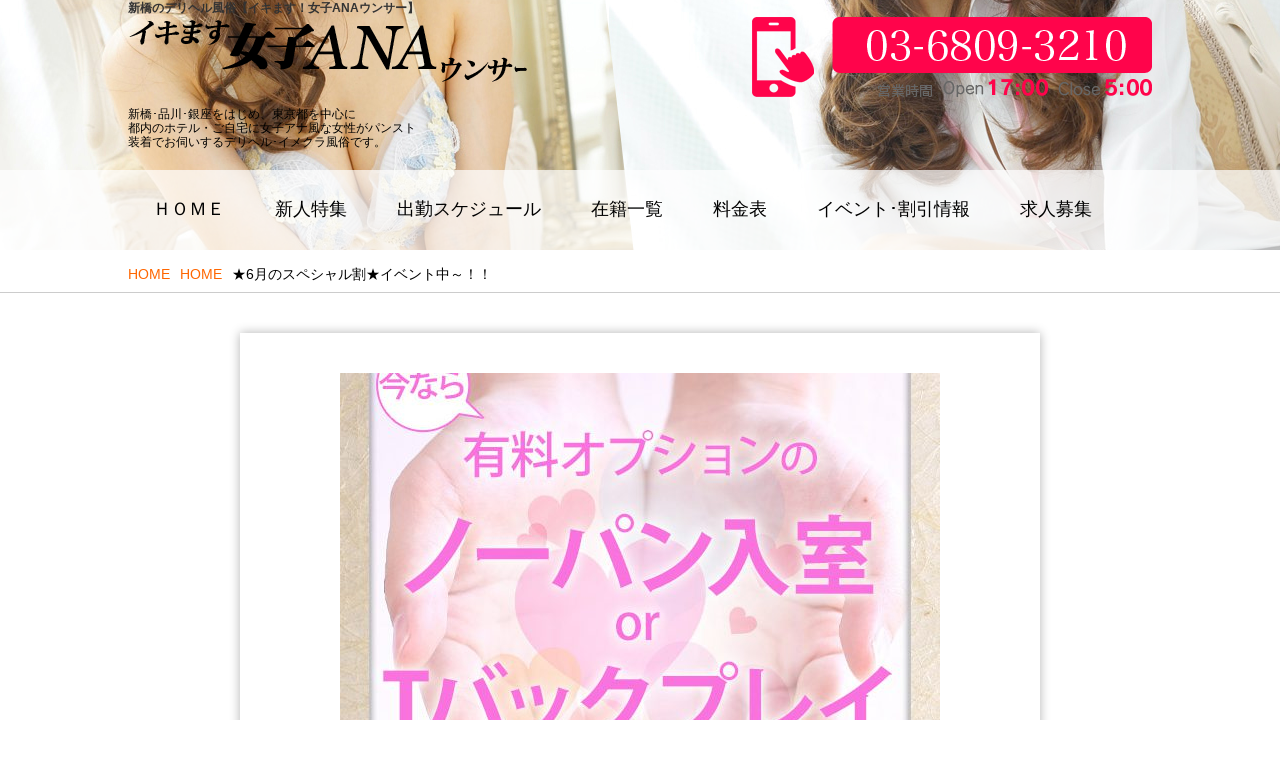

--- FILE ---
content_type: text/html; charset=UTF-8
request_url: https://jyoshi-ana.jp/2020/06/3226
body_size: 40747
content:
<!DOCTYPE html>

<html lang="ja" class="no-js">
<head>
	<meta charset="UTF-8">
		<meta http-equiv="X-UA-Compatible" content="IE=edge,chrome=1">
		<meta name="viewport" content="width=device-width, initial-scale=1.0, minimum-scale=1.0, maximum-scale=1.0, user-scalable=no">
	<link rel="profile" href="https://gmpg.org/xfn/11">
	<link rel="pingback" href="https://jyoshi-ana.jp/xmlrpc.php">
	<!--[if lt IE 9]>
	<script src="https://jyoshi-ana.jp/wp-content/themes/cast-manage-cms/js/html5.js"></script>
	<![endif]-->
	<script>(function(html){html.className = html.className.replace(/\bno-js\b/,'js')})(document.documentElement);</script>
<title>★6月のスペシャル割★イベント中～！！ &#8211; 新橋のデリヘル風俗【イキます！女子ANAウンサー】</title>
<meta name='robots' content='max-image-preview:large' />
	<style>img:is([sizes="auto" i], [sizes^="auto," i]) { contain-intrinsic-size: 3000px 1500px }</style>
	<link rel='dns-prefetch' href='//www.google.com' />
<link rel="alternate" type="application/rss+xml" title="新橋のデリヘル風俗【イキます！女子ANAウンサー】 &raquo; フィード" href="https://jyoshi-ana.jp/feed" />
<link rel="alternate" type="application/rss+xml" title="新橋のデリヘル風俗【イキます！女子ANAウンサー】 &raquo; コメントフィード" href="https://jyoshi-ana.jp/comments/feed" />
<link rel="alternate" type="application/rss+xml" title="新橋のデリヘル風俗【イキます！女子ANAウンサー】 &raquo; ★6月のスペシャル割★イベント中～！！ のコメントのフィード" href="https://jyoshi-ana.jp/2020/06/3226/feed" />
<script type="text/javascript">
/* <![CDATA[ */
window._wpemojiSettings = {"baseUrl":"https:\/\/s.w.org\/images\/core\/emoji\/16.0.1\/72x72\/","ext":".png","svgUrl":"https:\/\/s.w.org\/images\/core\/emoji\/16.0.1\/svg\/","svgExt":".svg","source":{"concatemoji":"https:\/\/jyoshi-ana.jp\/wp-includes\/js\/wp-emoji-release.min.js?ver=6.8.3"}};
/*! This file is auto-generated */
!function(s,n){var o,i,e;function c(e){try{var t={supportTests:e,timestamp:(new Date).valueOf()};sessionStorage.setItem(o,JSON.stringify(t))}catch(e){}}function p(e,t,n){e.clearRect(0,0,e.canvas.width,e.canvas.height),e.fillText(t,0,0);var t=new Uint32Array(e.getImageData(0,0,e.canvas.width,e.canvas.height).data),a=(e.clearRect(0,0,e.canvas.width,e.canvas.height),e.fillText(n,0,0),new Uint32Array(e.getImageData(0,0,e.canvas.width,e.canvas.height).data));return t.every(function(e,t){return e===a[t]})}function u(e,t){e.clearRect(0,0,e.canvas.width,e.canvas.height),e.fillText(t,0,0);for(var n=e.getImageData(16,16,1,1),a=0;a<n.data.length;a++)if(0!==n.data[a])return!1;return!0}function f(e,t,n,a){switch(t){case"flag":return n(e,"\ud83c\udff3\ufe0f\u200d\u26a7\ufe0f","\ud83c\udff3\ufe0f\u200b\u26a7\ufe0f")?!1:!n(e,"\ud83c\udde8\ud83c\uddf6","\ud83c\udde8\u200b\ud83c\uddf6")&&!n(e,"\ud83c\udff4\udb40\udc67\udb40\udc62\udb40\udc65\udb40\udc6e\udb40\udc67\udb40\udc7f","\ud83c\udff4\u200b\udb40\udc67\u200b\udb40\udc62\u200b\udb40\udc65\u200b\udb40\udc6e\u200b\udb40\udc67\u200b\udb40\udc7f");case"emoji":return!a(e,"\ud83e\udedf")}return!1}function g(e,t,n,a){var r="undefined"!=typeof WorkerGlobalScope&&self instanceof WorkerGlobalScope?new OffscreenCanvas(300,150):s.createElement("canvas"),o=r.getContext("2d",{willReadFrequently:!0}),i=(o.textBaseline="top",o.font="600 32px Arial",{});return e.forEach(function(e){i[e]=t(o,e,n,a)}),i}function t(e){var t=s.createElement("script");t.src=e,t.defer=!0,s.head.appendChild(t)}"undefined"!=typeof Promise&&(o="wpEmojiSettingsSupports",i=["flag","emoji"],n.supports={everything:!0,everythingExceptFlag:!0},e=new Promise(function(e){s.addEventListener("DOMContentLoaded",e,{once:!0})}),new Promise(function(t){var n=function(){try{var e=JSON.parse(sessionStorage.getItem(o));if("object"==typeof e&&"number"==typeof e.timestamp&&(new Date).valueOf()<e.timestamp+604800&&"object"==typeof e.supportTests)return e.supportTests}catch(e){}return null}();if(!n){if("undefined"!=typeof Worker&&"undefined"!=typeof OffscreenCanvas&&"undefined"!=typeof URL&&URL.createObjectURL&&"undefined"!=typeof Blob)try{var e="postMessage("+g.toString()+"("+[JSON.stringify(i),f.toString(),p.toString(),u.toString()].join(",")+"));",a=new Blob([e],{type:"text/javascript"}),r=new Worker(URL.createObjectURL(a),{name:"wpTestEmojiSupports"});return void(r.onmessage=function(e){c(n=e.data),r.terminate(),t(n)})}catch(e){}c(n=g(i,f,p,u))}t(n)}).then(function(e){for(var t in e)n.supports[t]=e[t],n.supports.everything=n.supports.everything&&n.supports[t],"flag"!==t&&(n.supports.everythingExceptFlag=n.supports.everythingExceptFlag&&n.supports[t]);n.supports.everythingExceptFlag=n.supports.everythingExceptFlag&&!n.supports.flag,n.DOMReady=!1,n.readyCallback=function(){n.DOMReady=!0}}).then(function(){return e}).then(function(){var e;n.supports.everything||(n.readyCallback(),(e=n.source||{}).concatemoji?t(e.concatemoji):e.wpemoji&&e.twemoji&&(t(e.twemoji),t(e.wpemoji)))}))}((window,document),window._wpemojiSettings);
/* ]]> */
</script>
<style id='wp-emoji-styles-inline-css' type='text/css'>

	img.wp-smiley, img.emoji {
		display: inline !important;
		border: none !important;
		box-shadow: none !important;
		height: 1em !important;
		width: 1em !important;
		margin: 0 0.07em !important;
		vertical-align: -0.1em !important;
		background: none !important;
		padding: 0 !important;
	}
</style>
<link rel='stylesheet' id='wp-block-library-css' href='https://jyoshi-ana.jp/wp-includes/css/dist/block-library/style.min.css?ver=6.8.3' type='text/css' media='all' />
<style id='classic-theme-styles-inline-css' type='text/css'>
/*! This file is auto-generated */
.wp-block-button__link{color:#fff;background-color:#32373c;border-radius:9999px;box-shadow:none;text-decoration:none;padding:calc(.667em + 2px) calc(1.333em + 2px);font-size:1.125em}.wp-block-file__button{background:#32373c;color:#fff;text-decoration:none}
</style>
<style id='global-styles-inline-css' type='text/css'>
:root{--wp--preset--aspect-ratio--square: 1;--wp--preset--aspect-ratio--4-3: 4/3;--wp--preset--aspect-ratio--3-4: 3/4;--wp--preset--aspect-ratio--3-2: 3/2;--wp--preset--aspect-ratio--2-3: 2/3;--wp--preset--aspect-ratio--16-9: 16/9;--wp--preset--aspect-ratio--9-16: 9/16;--wp--preset--color--black: #000000;--wp--preset--color--cyan-bluish-gray: #abb8c3;--wp--preset--color--white: #ffffff;--wp--preset--color--pale-pink: #f78da7;--wp--preset--color--vivid-red: #cf2e2e;--wp--preset--color--luminous-vivid-orange: #ff6900;--wp--preset--color--luminous-vivid-amber: #fcb900;--wp--preset--color--light-green-cyan: #7bdcb5;--wp--preset--color--vivid-green-cyan: #00d084;--wp--preset--color--pale-cyan-blue: #8ed1fc;--wp--preset--color--vivid-cyan-blue: #0693e3;--wp--preset--color--vivid-purple: #9b51e0;--wp--preset--gradient--vivid-cyan-blue-to-vivid-purple: linear-gradient(135deg,rgba(6,147,227,1) 0%,rgb(155,81,224) 100%);--wp--preset--gradient--light-green-cyan-to-vivid-green-cyan: linear-gradient(135deg,rgb(122,220,180) 0%,rgb(0,208,130) 100%);--wp--preset--gradient--luminous-vivid-amber-to-luminous-vivid-orange: linear-gradient(135deg,rgba(252,185,0,1) 0%,rgba(255,105,0,1) 100%);--wp--preset--gradient--luminous-vivid-orange-to-vivid-red: linear-gradient(135deg,rgba(255,105,0,1) 0%,rgb(207,46,46) 100%);--wp--preset--gradient--very-light-gray-to-cyan-bluish-gray: linear-gradient(135deg,rgb(238,238,238) 0%,rgb(169,184,195) 100%);--wp--preset--gradient--cool-to-warm-spectrum: linear-gradient(135deg,rgb(74,234,220) 0%,rgb(151,120,209) 20%,rgb(207,42,186) 40%,rgb(238,44,130) 60%,rgb(251,105,98) 80%,rgb(254,248,76) 100%);--wp--preset--gradient--blush-light-purple: linear-gradient(135deg,rgb(255,206,236) 0%,rgb(152,150,240) 100%);--wp--preset--gradient--blush-bordeaux: linear-gradient(135deg,rgb(254,205,165) 0%,rgb(254,45,45) 50%,rgb(107,0,62) 100%);--wp--preset--gradient--luminous-dusk: linear-gradient(135deg,rgb(255,203,112) 0%,rgb(199,81,192) 50%,rgb(65,88,208) 100%);--wp--preset--gradient--pale-ocean: linear-gradient(135deg,rgb(255,245,203) 0%,rgb(182,227,212) 50%,rgb(51,167,181) 100%);--wp--preset--gradient--electric-grass: linear-gradient(135deg,rgb(202,248,128) 0%,rgb(113,206,126) 100%);--wp--preset--gradient--midnight: linear-gradient(135deg,rgb(2,3,129) 0%,rgb(40,116,252) 100%);--wp--preset--font-size--small: 13px;--wp--preset--font-size--medium: 20px;--wp--preset--font-size--large: 36px;--wp--preset--font-size--x-large: 42px;--wp--preset--spacing--20: 0.44rem;--wp--preset--spacing--30: 0.67rem;--wp--preset--spacing--40: 1rem;--wp--preset--spacing--50: 1.5rem;--wp--preset--spacing--60: 2.25rem;--wp--preset--spacing--70: 3.38rem;--wp--preset--spacing--80: 5.06rem;--wp--preset--shadow--natural: 6px 6px 9px rgba(0, 0, 0, 0.2);--wp--preset--shadow--deep: 12px 12px 50px rgba(0, 0, 0, 0.4);--wp--preset--shadow--sharp: 6px 6px 0px rgba(0, 0, 0, 0.2);--wp--preset--shadow--outlined: 6px 6px 0px -3px rgba(255, 255, 255, 1), 6px 6px rgba(0, 0, 0, 1);--wp--preset--shadow--crisp: 6px 6px 0px rgba(0, 0, 0, 1);}:where(.is-layout-flex){gap: 0.5em;}:where(.is-layout-grid){gap: 0.5em;}body .is-layout-flex{display: flex;}.is-layout-flex{flex-wrap: wrap;align-items: center;}.is-layout-flex > :is(*, div){margin: 0;}body .is-layout-grid{display: grid;}.is-layout-grid > :is(*, div){margin: 0;}:where(.wp-block-columns.is-layout-flex){gap: 2em;}:where(.wp-block-columns.is-layout-grid){gap: 2em;}:where(.wp-block-post-template.is-layout-flex){gap: 1.25em;}:where(.wp-block-post-template.is-layout-grid){gap: 1.25em;}.has-black-color{color: var(--wp--preset--color--black) !important;}.has-cyan-bluish-gray-color{color: var(--wp--preset--color--cyan-bluish-gray) !important;}.has-white-color{color: var(--wp--preset--color--white) !important;}.has-pale-pink-color{color: var(--wp--preset--color--pale-pink) !important;}.has-vivid-red-color{color: var(--wp--preset--color--vivid-red) !important;}.has-luminous-vivid-orange-color{color: var(--wp--preset--color--luminous-vivid-orange) !important;}.has-luminous-vivid-amber-color{color: var(--wp--preset--color--luminous-vivid-amber) !important;}.has-light-green-cyan-color{color: var(--wp--preset--color--light-green-cyan) !important;}.has-vivid-green-cyan-color{color: var(--wp--preset--color--vivid-green-cyan) !important;}.has-pale-cyan-blue-color{color: var(--wp--preset--color--pale-cyan-blue) !important;}.has-vivid-cyan-blue-color{color: var(--wp--preset--color--vivid-cyan-blue) !important;}.has-vivid-purple-color{color: var(--wp--preset--color--vivid-purple) !important;}.has-black-background-color{background-color: var(--wp--preset--color--black) !important;}.has-cyan-bluish-gray-background-color{background-color: var(--wp--preset--color--cyan-bluish-gray) !important;}.has-white-background-color{background-color: var(--wp--preset--color--white) !important;}.has-pale-pink-background-color{background-color: var(--wp--preset--color--pale-pink) !important;}.has-vivid-red-background-color{background-color: var(--wp--preset--color--vivid-red) !important;}.has-luminous-vivid-orange-background-color{background-color: var(--wp--preset--color--luminous-vivid-orange) !important;}.has-luminous-vivid-amber-background-color{background-color: var(--wp--preset--color--luminous-vivid-amber) !important;}.has-light-green-cyan-background-color{background-color: var(--wp--preset--color--light-green-cyan) !important;}.has-vivid-green-cyan-background-color{background-color: var(--wp--preset--color--vivid-green-cyan) !important;}.has-pale-cyan-blue-background-color{background-color: var(--wp--preset--color--pale-cyan-blue) !important;}.has-vivid-cyan-blue-background-color{background-color: var(--wp--preset--color--vivid-cyan-blue) !important;}.has-vivid-purple-background-color{background-color: var(--wp--preset--color--vivid-purple) !important;}.has-black-border-color{border-color: var(--wp--preset--color--black) !important;}.has-cyan-bluish-gray-border-color{border-color: var(--wp--preset--color--cyan-bluish-gray) !important;}.has-white-border-color{border-color: var(--wp--preset--color--white) !important;}.has-pale-pink-border-color{border-color: var(--wp--preset--color--pale-pink) !important;}.has-vivid-red-border-color{border-color: var(--wp--preset--color--vivid-red) !important;}.has-luminous-vivid-orange-border-color{border-color: var(--wp--preset--color--luminous-vivid-orange) !important;}.has-luminous-vivid-amber-border-color{border-color: var(--wp--preset--color--luminous-vivid-amber) !important;}.has-light-green-cyan-border-color{border-color: var(--wp--preset--color--light-green-cyan) !important;}.has-vivid-green-cyan-border-color{border-color: var(--wp--preset--color--vivid-green-cyan) !important;}.has-pale-cyan-blue-border-color{border-color: var(--wp--preset--color--pale-cyan-blue) !important;}.has-vivid-cyan-blue-border-color{border-color: var(--wp--preset--color--vivid-cyan-blue) !important;}.has-vivid-purple-border-color{border-color: var(--wp--preset--color--vivid-purple) !important;}.has-vivid-cyan-blue-to-vivid-purple-gradient-background{background: var(--wp--preset--gradient--vivid-cyan-blue-to-vivid-purple) !important;}.has-light-green-cyan-to-vivid-green-cyan-gradient-background{background: var(--wp--preset--gradient--light-green-cyan-to-vivid-green-cyan) !important;}.has-luminous-vivid-amber-to-luminous-vivid-orange-gradient-background{background: var(--wp--preset--gradient--luminous-vivid-amber-to-luminous-vivid-orange) !important;}.has-luminous-vivid-orange-to-vivid-red-gradient-background{background: var(--wp--preset--gradient--luminous-vivid-orange-to-vivid-red) !important;}.has-very-light-gray-to-cyan-bluish-gray-gradient-background{background: var(--wp--preset--gradient--very-light-gray-to-cyan-bluish-gray) !important;}.has-cool-to-warm-spectrum-gradient-background{background: var(--wp--preset--gradient--cool-to-warm-spectrum) !important;}.has-blush-light-purple-gradient-background{background: var(--wp--preset--gradient--blush-light-purple) !important;}.has-blush-bordeaux-gradient-background{background: var(--wp--preset--gradient--blush-bordeaux) !important;}.has-luminous-dusk-gradient-background{background: var(--wp--preset--gradient--luminous-dusk) !important;}.has-pale-ocean-gradient-background{background: var(--wp--preset--gradient--pale-ocean) !important;}.has-electric-grass-gradient-background{background: var(--wp--preset--gradient--electric-grass) !important;}.has-midnight-gradient-background{background: var(--wp--preset--gradient--midnight) !important;}.has-small-font-size{font-size: var(--wp--preset--font-size--small) !important;}.has-medium-font-size{font-size: var(--wp--preset--font-size--medium) !important;}.has-large-font-size{font-size: var(--wp--preset--font-size--large) !important;}.has-x-large-font-size{font-size: var(--wp--preset--font-size--x-large) !important;}
:where(.wp-block-post-template.is-layout-flex){gap: 1.25em;}:where(.wp-block-post-template.is-layout-grid){gap: 1.25em;}
:where(.wp-block-columns.is-layout-flex){gap: 2em;}:where(.wp-block-columns.is-layout-grid){gap: 2em;}
:root :where(.wp-block-pullquote){font-size: 1.5em;line-height: 1.6;}
</style>
<link rel='stylesheet' id='contact-form-7-css' href='https://jyoshi-ana.jp/wp-content/plugins/contact-form-7/includes/css/styles.css?ver=5.4' type='text/css' media='all' />
<link rel='stylesheet' id='contact-form-7-confirm-css' href='https://jyoshi-ana.jp/wp-content/plugins/contact-form-7-add-confirm/includes/css/styles.css?ver=5.1' type='text/css' media='all' />
<link rel='stylesheet' id='twentyfifteen-style-css' href='https://jyoshi-ana.jp/wp-content/themes/cast-manage-cms/style.css?ver=6.8.3' type='text/css' media='all' />
<style id='twentyfifteen-style-inline-css' type='text/css'>

			.post-navigation .nav-previous { background-image: url(https://jyoshi-ana.jp/wp-content/uploads/2020/03/ikimasu_600900_02_heaven-600x510.jpg); }
			.post-navigation .nav-previous .post-title, .post-navigation .nav-previous a:hover .post-title, .post-navigation .nav-previous .meta-nav { color: #fff; }
			.post-navigation .nav-previous a:before { background-color: rgba(0, 0, 0, 0.4); }
		
			.post-navigation .nav-next { background-image: url(https://jyoshi-ana.jp/wp-content/uploads/2019/01/1-6.jpg); border-top: 0; }
			.post-navigation .nav-next .post-title, .post-navigation .nav-next a:hover .post-title, .post-navigation .nav-next .meta-nav { color: #fff; }
			.post-navigation .nav-next a:before { background-color: rgba(0, 0, 0, 0.4); }
		
</style>
<!--[if lt IE 9]>
<link rel='stylesheet' id='twentyfifteen-ie-css' href='https://jyoshi-ana.jp/wp-content/themes/cast-manage-cms/css/ie.css?ver=20141010' type='text/css' media='all' />
<![endif]-->
<!--[if lt IE 8]>
<link rel='stylesheet' id='twentyfifteen-ie7-css' href='https://jyoshi-ana.jp/wp-content/themes/cast-manage-cms/css/ie7.css?ver=20141010' type='text/css' media='all' />
<![endif]-->
<script type="text/javascript" src="https://jyoshi-ana.jp/wp-includes/js/jquery/jquery.min.js?ver=3.7.1" id="jquery-core-js"></script>
<script type="text/javascript" src="https://jyoshi-ana.jp/wp-includes/js/jquery/jquery-migrate.min.js?ver=3.4.1" id="jquery-migrate-js"></script>
<link rel="https://api.w.org/" href="https://jyoshi-ana.jp/wp-json/" /><link rel="alternate" title="JSON" type="application/json" href="https://jyoshi-ana.jp/wp-json/wp/v2/posts/3226" /><link rel="EditURI" type="application/rsd+xml" title="RSD" href="https://jyoshi-ana.jp/xmlrpc.php?rsd" />
<link rel="canonical" href="https://jyoshi-ana.jp/2020/06/3226" />
<link rel='shortlink' href='https://jyoshi-ana.jp/?p=3226' />
<link rel="alternate" title="oEmbed (JSON)" type="application/json+oembed" href="https://jyoshi-ana.jp/wp-json/oembed/1.0/embed?url=https%3A%2F%2Fjyoshi-ana.jp%2F2020%2F06%2F3226" />
<link rel="alternate" title="oEmbed (XML)" type="text/xml+oembed" href="https://jyoshi-ana.jp/wp-json/oembed/1.0/embed?url=https%3A%2F%2Fjyoshi-ana.jp%2F2020%2F06%2F3226&#038;format=xml" />
<style type="text/css">.recentcomments a{display:inline !important;padding:0 !important;margin:0 !important;}</style><!-- User Heat Tag -->
<script type="text/javascript">
(function(add, cla){window['UserHeatTag']=cla;window[cla]=window[cla]||function(){(window[cla].q=window[cla].q||[]).push(arguments)},window[cla].l=1*new Date();var ul=document.createElement('script');var tag = document.getElementsByTagName('script')[0];ul.async=1;ul.src=add;tag.parentNode.insertBefore(ul,tag);})('//uh.nakanohito.jp/uhj2/uh.js', '_uhtracker');_uhtracker({id:'uhkLOQ19fx'});
</script>
<!-- End User Heat Tag -->
</head>

<body data-rsssl=1 class="wp-singular post-template-default single single-post postid-3226 single-format-standard wp-theme-cast-manage-cms">



<div id="wrap">

<!-- header -->
<header>
	<div id="wrap_keyimage" class="wrap_header">
		<div id="keyimage" class="header">
			<div id="header_inner">

				<div id="h1_text">
					<h1><a href="https://jyoshi-ana.jp"> 新橋のデリヘル風俗【イキます！女子ANAウンサー】</a></h1>
				</div>
					<img src="/images/common/header_logo.png" alt="" id="header_logo">
					<img src="/images/common/header_tel.png" alt="" id="header_tel">
					<span>
						新橋･品川･銀座をはじめ、東京都を中心に<br />
						都内のホテル・ご自宅に女子アナ風な女性がパンスト<br />
						装着でお伺いするデリヘル･イメクラ風俗です。<br />
					</span>

			</div>

		</div>
		<div id="header_navi" class="for_pc">
					<nav id="site-navigation" class="main-navigation" role="navigation">
				<div class="menu-%e3%83%98%e3%83%83%e3%83%80%e3%83%bc%e3%83%a1%e3%83%8b%e3%83%a5%e3%83%bc-container"><ul id="menu-%e3%83%98%e3%83%83%e3%83%80%e3%83%bc%e3%83%a1%e3%83%8b%e3%83%a5%e3%83%bc" class="nav-menu"><li id="menu-item-15" class="menu-item menu-item-type-custom menu-item-object-custom menu-item-15"><a href="/home">ＨＯＭＥ</a></li>
<li id="menu-item-16" class="menu-item menu-item-type-custom menu-item-object-custom menu-item-16"><a href="/krc_grade/newface">新人特集</a></li>
<li id="menu-item-17" class="menu-item menu-item-type-custom menu-item-object-custom menu-item-17"><a href="/schedule">出勤スケジュール</a></li>
<li id="menu-item-18" class="menu-item menu-item-type-custom menu-item-object-custom menu-item-18"><a href="/cast">在籍一覧</a></li>
<li id="menu-item-19" class="menu-item menu-item-type-custom menu-item-object-custom menu-item-19"><a href="/systems">料金表</a></li>
<li id="menu-item-20" class="menu-item menu-item-type-custom menu-item-object-custom menu-item-20"><a href="/event">イベント･割引情報</a></li>
<li id="menu-item-22" class="menu-item menu-item-type-custom menu-item-object-custom menu-item-22"><a href="/recruit">求人募集</a></li>
</ul></div>			</nav><!-- .main-navigation -->
		
	</div>
</header>







<!--div id="page" class="hfeed site">
	<a class="skip-link screen-reader-text" href="#content">コンテンツへスキップ</a>

	<div id="sidebar" class="sidebar">
		<header id="masthead" class="site-header" role="banner">
			<div class="site-branding">
										<p class="site-title"><a href="https://jyoshi-ana.jp/" rel="home">新橋のデリヘル風俗【イキます！女子ANAウンサー】</a></p>
									<button class="secondary-toggle">﻿メニューとウィジェット</button>
			</div><!-- .site-branding>
		</header><!-- .site-header -->

		<!--?php get_sidebar(); ?>
	</div><!-- .sidebar -->

	<!--div id="content" class="site-content"-->
<div id="breadcrumb">
<ul id="">
	<li><a href="/">HOME</a></li>
	<li><a href="/">HOME</a></li>
	<li>  ★6月のスペシャル割★イベント中～！！</li>
</ul>
</div>

<div id="wrap_contents">

<div id="contents">
	<div id="maincontents">

	

			<!-- post thumbnail -->
							<a href="https://jyoshi-ana.jp/2020/06/3226" title="★6月のスペシャル割★イベント中～！！">
					<img width="600" height="510" src="https://jyoshi-ana.jp/wp-content/uploads/2020/03/ikimasu_600900_02_heaven-600x510.jpg" class="attachment-post-thumbnail size-post-thumbnail wp-post-image" alt="" decoding="async" fetchpriority="high" />				</a>
						<!-- /post thumbnail -->

			<div id="single_contents">
				<span class="date">6月25日 </span>
				<h1 id="single" class="0909">
					<a href="https://jyoshi-ana.jp/2020/06/3226" title="★6月のスペシャル割★イベント中～！！">★6月のスペシャル割★イベント中～！！</a>
				</h1>


			<!-- post details -->
			<p align="center"><b><img decoding="async" class="pict" src="https://livedoor.blogimg.jp/jyoshiana3110/imgs/1/6/16e79cb3.gif" alt="32908546" width="20" height="20" border="0" hspace="5" />本日限定割引！！<img decoding="async" class="pict" src="https://livedoor.blogimg.jp/jyoshiana3110/imgs/1/6/16e79cb3.gif" alt="32908546" width="20" height="20" border="0" hspace="5" /></b></p>
<p align="center">ご新規様も会員様も！！</p>
<p align="center"><b>★125分　31，000</b><b>円！！<br />
</b><b></b><b><br />
●港区・品川区交通費無料！！<img decoding="async" class="pict" src="https://livedoor.blogimg.jp/jyoshiana3110/imgs/0/0/000568b1.gif" alt="000568b1.gif" width="20" height="20" border="0" hspace="5" /></b></p>
<p align="center"><b>★スーツ＆パンスト・ヒール標準コスプレ★<br />
★パンストプレイは、大好評♪★<img loading="lazy" decoding="async" class="pict" src="https://livedoor.blogimg.jp/jyoshiana3110/imgs/6/7/67c2b4f2.gif" alt="16812861" width="20" height="20" border="0" hspace="5" /></b></p>
<p align="center">※他の割引きとの併用は出来ません</p>
<p align="center"><u>※『ホームページの本日限定割で！』とお伝えください<img loading="lazy" decoding="async" class="pict" src="https://livedoor.blogimg.jp/jyoshiana3110/imgs/e/a/ea222a61.gif" alt="ea222a61.gif" width="20" height="20" border="0" hspace="5" /><br />
</u></p>
<p align="center">素敵な美女が濡れ濡れ大洪水！！</p>
<p align="center">迷ったらお電話でご相談ください！</p>
<p align="center">★清楚な女子アナ勢ぞろい！!（エロい♪）！</p>
<div>
<p>&nbsp;</p>
<p style="text-align: center;"><u><strong><a href="https://jyoshi-ana.jp" data-cke-saved-href="https://jyoshi-ana.jp">⇒【お店のHPを見る】</a></strong></u></p>
<p style="text-align: center;"><a href="https://line.me/R/ti/p/%40jpx3938l" data-cke-saved-href="https://line.me/R/ti/p/%40jpx3938l">⇒【LINE予約はこちら】</a></p>
<p style="text-align: center;"><a href="https://jyoshi-ana.jp/schedule" data-cke-saved-href="https://jyoshi-ana.jp/schedule">⇒【出勤情報をチェック】</a></p>
<p style="text-align: center;"><strong><a href="https://www.cityheaven.net/tokyo/A1301/A130103/jyoshi-ana/diarylist/?of=y" data-cke-saved-href="https://www.cityheaven.net/tokyo/A1301/A130103/jyoshi-ana/diarylist/?of=y"><u>⇒　写メ日記はこちら</u></a></strong></p>
<p style="text-align: center;"><strong>★★★<em>イキます！女子ANAウンサー</em>★★★</strong></p>
<p style="text-align: center;">受付時間 PM17：00～翌5：00</p>
<p style="text-align: center;">TEL:<a href="tel:0368093210" data-cke-saved-href="tel:0368093210">03-6809-3210</a></p>
</div>
			<!-- /post details -->



			</div>

			

</div>


	
	



<div id="wrap_index_banner" class="">
	<div id="wrap_index_banner_inner" class="">

		<div id="index_banner" class="">


            <a href="/recruit/" class="wide"><img src="/images/index/index_banner2.jpg" alt="これが高額収入" /></a>
            <a href="/line/" class="wide"><img src="/images/common/line.jpg"/></a>

            <a href="/hotel"><img src="/images/common/hotels.jpg" /></a>
            <a tabindex="-1"><img src="https://jyoshi-ana.jp/wp-content/uploads/2024/06/index_banner3-2.jpg" /></a>
            <a href="https://gappori.jp/a_detail/s_10616/" ><img src="/images/index/index_banner_driver.jpg" /></a>
            <a href="/event"><img src="/images/common/index_banner4.jpg"  alt="これがゲリライベント" /></a>






<!-- 
			<a href="http://blog.livedoor.jp/jyoshiana3110/" target="_blank"><img src="/images/common/staffblog.jpg" /></a>
			<a href="http://ana-job.jp/" target="_blank" class="wide" rel="noopener"><img src="/images/index/index_banner2.jpg" /></a>
			<a href="/recruit-driver/" class="wide"><img src="/images/index/index_banner_driver.jpg" /></a>
			<a href="https://gappori.jp/a_detail/s_10616/" target="_blank" rel="noopener"><img src="/images/common/driver2.jpg" /></a>
			<a href="/merumaga/"><img src="/images/index/index_banner1.jpg" /></a>
			<a href="http://blog.livedoor.jp/jyoshiana3110/" target="_blank"><img src="/images/common/staffblog.jpg" /></a>
			<a href="/manga"><img src="/images/common/manga.jpg" /></a>
-->





  
            
            
            
            
            
		</div>

	</div>
</div>

	</div><!-- .site-content -->
		<div id="page-top_fix" class="for_sp">
			<a href="tel:03-6809-3210" id="footer_tel" class="for_sp"><img src="/images/sp/footer_tel.jpg" alt="[03-6809-3210]予約はこちら / 新橋･品川のデリヘル風俗[女子ANAウンサー]" id="footer_tel"></a>
			<a href="/line/" id="footer_line" class="for_sp"><img src="/images/sp/footer_line.jpg" alt="[03-6809-3210]予約はこちら / 新橋･品川のデリヘル風俗[女子ANAウンサー]" id="footer_tel"></a>
		</div>
		<p id="page-top">
			<a href="#wrap" class="for_pc">PAGE TOP</a>
		</p>
	<footer id="colophon" class="site-footer" role="contentinfo">
		<div id="wrap_footer">

			<div id="footer">
				<h3><img src="/images/common/footer_logo.png" alt="フッターロゴ / 新橋･品川のデリヘル風俗[女子ANAウンサー]" id="footer_logo"></h3>




								<div id="footer_navi">
						<nav id="" class="" role="navigation">
							<div class="menu-%e3%83%95%e3%83%83%e3%82%bf%e3%83%bc%e3%83%a1%e3%83%8b%e3%83%a5%e3%83%bc-container"><ul id="menu-%e3%83%95%e3%83%83%e3%82%bf%e3%83%bc%e3%83%a1%e3%83%8b%e3%83%a5%e3%83%bc" class="menu"><li id="menu-item-136" class="menu-item menu-item-type-custom menu-item-object-custom menu-item-136"><a href="/"><span class="screen-reader-text">新橋・デリヘル</span></a></li>
<li id="menu-item-138" class="menu-item menu-item-type-custom menu-item-object-custom menu-item-138"><a href="/concept"><span class="screen-reader-text">コンセプト</span></a></li>
<li id="menu-item-139" class="menu-item menu-item-type-custom menu-item-object-custom menu-item-139"><a href="/cast"><span class="screen-reader-text">在籍女性一覧</span></a></li>
<li id="menu-item-140" class="menu-item menu-item-type-custom menu-item-object-custom menu-item-140"><a href="/schedule"><span class="screen-reader-text">出勤表</span></a></li>
<li id="menu-item-141" class="menu-item menu-item-type-custom menu-item-object-custom menu-item-141"><a href="/systems/"><span class="screen-reader-text">料金システムのご説明</span></a></li>
<li id="menu-item-142" class="menu-item menu-item-type-custom menu-item-object-custom menu-item-142"><a href="/event"><span class="screen-reader-text">最新イベント</span></a></li>
<li id="menu-item-143" class="menu-item menu-item-type-custom menu-item-object-custom menu-item-143"><a href="/recruit"><span class="screen-reader-text">求人募集</span></a></li>
</ul></div>						</nav>
					</div>
				

			<div id="footer_pr">

				<div class="footer_pr">
					<h2><b>新橋のデリヘル風俗[女子ANAウンサー]</b>新橋・品川のデリヘル【イキます！女子アナウンサー】にようこそ！</h2>
					<span>
						女子アナ風の凛々しい女性と遊びたい！制服OL風のお姉さんな事をしたい！新橋・品川のデリヘル風俗「女子ANAウンサー」にお任せください。<br />
						女子ANAウンサーでは新橋・品川発を中心に銀座、五反田など制服OLの女性を中心に、パンスト着用であなたの元にお届けするデリヘル風俗です。<br />
						制服のOL風とHな遊びをしたい方。昼職有の清楚な女性の夜の顔が見たい方。パンスト好きのあなた！<br />
						是非、当店の大人で清楚な女性なＨに遊んでみませんか？
					</span>
					<h3><b>新橋のデリヘル風俗[女子ANAウンサー]</b>スーツ・制服のOL風デリヘル</h3>
					<span>
						女子ANAウンサーの在籍女性は、24歳～38歳位までの自立している大人の女性が中心です。<br />
						当店のコンセプトは「大人の女性との癒しのひととき」です<br />
						それを実現する為には、社会のルールや風習を学んで実践が出来る、大人の女性である必要がありました。
					</span>
					<h3><b>新橋のデリヘル風俗[女子ANAウンサー]</b>昼職経験者の清楚で美脚な女性にこだわる！</h3>
					<span>
						当店で採用させていただいている女性は風俗がメインの女性は一人も在籍しておりません。<br />
						普段は昼職を持って、夜には当店に所属しております。<br />
						興奮しませんか？お昼には凛々しく会社勤めしている女性が、夜にはあなたの為に乱れる姿を見られると思うと…
					</span>
					<h3><b>新橋のデリヘル風俗[女子ANAウンサー]</b>選ぶ基準はパンスト・網タイツ・ハイヒールが似合う事</h3>
					<span>
						当店はハイヒール、パンスト着用のお店です。ヒールが似合う為には、パンスト・網タイツが美しく見える為には・・・<br />
						足のラインの美しさがポイントになります。では足のラインの美しさとはどういう事でしょう？<br />
						足が長くて細い事はもちろん大切な事ですが、ポイントはそこにどんな魅力がプラスされるか？です。<br />
						大人の女性ならではの太ももの肉感や、お尻からの流れのライン、足首の細さや肌の質感、ラテン的な肉付きの良さなど等…<br />
						数え上げたらキリがありませんが、そんな女性の魅力を一人一人選定し、採用をしております。
					</span>
				</div>
			</div>

			</div>
		</div>

	</footer><!-- .site-footer -->

</div>


<script type="speculationrules">
{"prefetch":[{"source":"document","where":{"and":[{"href_matches":"\/*"},{"not":{"href_matches":["\/wp-*.php","\/wp-admin\/*","\/wp-content\/uploads\/*","\/wp-content\/*","\/wp-content\/plugins\/*","\/wp-content\/themes\/cast-manage-cms\/*","\/*\\?(.+)"]}},{"not":{"selector_matches":"a[rel~=\"nofollow\"]"}},{"not":{"selector_matches":".no-prefetch, .no-prefetch a"}}]},"eagerness":"conservative"}]}
</script>
<script type="text/javascript" src="https://jyoshi-ana.jp/wp-includes/js/dist/hooks.min.js?ver=4d63a3d491d11ffd8ac6" id="wp-hooks-js"></script>
<script type="text/javascript" src="https://jyoshi-ana.jp/wp-includes/js/dist/i18n.min.js?ver=5e580eb46a90c2b997e6" id="wp-i18n-js"></script>
<script type="text/javascript" id="wp-i18n-js-after">
/* <![CDATA[ */
wp.i18n.setLocaleData( { 'text direction\u0004ltr': [ 'ltr' ] } );
/* ]]> */
</script>
<script type="text/javascript" src="https://jyoshi-ana.jp/wp-includes/js/dist/vendor/wp-polyfill.min.js?ver=3.15.0" id="wp-polyfill-js"></script>
<script type="text/javascript" src="https://jyoshi-ana.jp/wp-includes/js/dist/url.min.js?ver=c2964167dfe2477c14ea" id="wp-url-js"></script>
<script type="text/javascript" id="wp-api-fetch-js-translations">
/* <![CDATA[ */
( function( domain, translations ) {
	var localeData = translations.locale_data[ domain ] || translations.locale_data.messages;
	localeData[""].domain = domain;
	wp.i18n.setLocaleData( localeData, domain );
} )( "default", {"translation-revision-date":"2025-11-12 12:44:54+0000","generator":"GlotPress\/4.0.3","domain":"messages","locale_data":{"messages":{"":{"domain":"messages","plural-forms":"nplurals=1; plural=0;","lang":"ja_JP"},"You are probably offline.":["\u73fe\u5728\u30aa\u30d5\u30e9\u30a4\u30f3\u306e\u3088\u3046\u3067\u3059\u3002"],"Media upload failed. If this is a photo or a large image, please scale it down and try again.":["\u30e1\u30c7\u30a3\u30a2\u306e\u30a2\u30c3\u30d7\u30ed\u30fc\u30c9\u306b\u5931\u6557\u3057\u307e\u3057\u305f\u3002 \u5199\u771f\u307e\u305f\u306f\u5927\u304d\u306a\u753b\u50cf\u306e\u5834\u5408\u306f\u3001\u7e2e\u5c0f\u3057\u3066\u3082\u3046\u4e00\u5ea6\u304a\u8a66\u3057\u304f\u3060\u3055\u3044\u3002"],"The response is not a valid JSON response.":["\u8fd4\u7b54\u304c\u6b63\u3057\u3044 JSON \u30ec\u30b9\u30dd\u30f3\u30b9\u3067\u306f\u3042\u308a\u307e\u305b\u3093\u3002"],"An unknown error occurred.":["\u4e0d\u660e\u306a\u30a8\u30e9\u30fc\u304c\u767a\u751f\u3057\u307e\u3057\u305f\u3002"]}},"comment":{"reference":"wp-includes\/js\/dist\/api-fetch.js"}} );
/* ]]> */
</script>
<script type="text/javascript" src="https://jyoshi-ana.jp/wp-includes/js/dist/api-fetch.min.js?ver=3623a576c78df404ff20" id="wp-api-fetch-js"></script>
<script type="text/javascript" id="wp-api-fetch-js-after">
/* <![CDATA[ */
wp.apiFetch.use( wp.apiFetch.createRootURLMiddleware( "https://jyoshi-ana.jp/wp-json/" ) );
wp.apiFetch.nonceMiddleware = wp.apiFetch.createNonceMiddleware( "a5133c732e" );
wp.apiFetch.use( wp.apiFetch.nonceMiddleware );
wp.apiFetch.use( wp.apiFetch.mediaUploadMiddleware );
wp.apiFetch.nonceEndpoint = "https://jyoshi-ana.jp/wp-admin/admin-ajax.php?action=rest-nonce";
/* ]]> */
</script>
<script type="text/javascript" id="contact-form-7-js-extra">
/* <![CDATA[ */
var wpcf7 = [];
/* ]]> */
</script>
<script type="text/javascript" src="https://jyoshi-ana.jp/wp-content/plugins/contact-form-7/includes/js/index.js?ver=5.4" id="contact-form-7-js"></script>
<script type="text/javascript" src="https://jyoshi-ana.jp/wp-includes/js/jquery/jquery.form.min.js?ver=4.3.0" id="jquery-form-js"></script>
<script type="text/javascript" src="https://jyoshi-ana.jp/wp-content/plugins/contact-form-7-add-confirm/includes/js/scripts.js?ver=5.1" id="contact-form-7-confirm-js"></script>
<script type="text/javascript" id="google-invisible-recaptcha-js-before">
/* <![CDATA[ */
var renderInvisibleReCaptcha = function() {

    for (var i = 0; i < document.forms.length; ++i) {
        var form = document.forms[i];
        var holder = form.querySelector('.inv-recaptcha-holder');

        if (null === holder) continue;
		holder.innerHTML = '';

         (function(frm){
			var cf7SubmitElm = frm.querySelector('.wpcf7-submit');
            var holderId = grecaptcha.render(holder,{
                'sitekey': '6LescfMZAAAAAJe7SdnHpqqNWyzXDSQK-sZQ5EXV', 'size': 'invisible', 'badge' : 'inline',
                'callback' : function (recaptchaToken) {
					if((null !== cf7SubmitElm) && (typeof jQuery != 'undefined')){jQuery(frm).submit();grecaptcha.reset(holderId);return;}
					 HTMLFormElement.prototype.submit.call(frm);
                },
                'expired-callback' : function(){grecaptcha.reset(holderId);}
            });

			if(null !== cf7SubmitElm && (typeof jQuery != 'undefined') ){
				jQuery(cf7SubmitElm).off('click').on('click', function(clickEvt){
					clickEvt.preventDefault();
					grecaptcha.execute(holderId);
				});
			}
			else
			{
				frm.onsubmit = function (evt){evt.preventDefault();grecaptcha.execute(holderId);};
			}


        })(form);
    }
};
/* ]]> */
</script>
<script type="text/javascript" async defer src="https://www.google.com/recaptcha/api.js?onload=renderInvisibleReCaptcha&amp;render=explicit&amp;hl=ja" id="google-invisible-recaptcha-js"></script>
<script type="text/javascript" src="https://jyoshi-ana.jp/wp-content/themes/cast-manage-cms/js/skip-link-focus-fix.js?ver=20141010" id="twentyfifteen-skip-link-focus-fix-js"></script>
<script type="text/javascript" src="https://jyoshi-ana.jp/wp-includes/js/comment-reply.min.js?ver=6.8.3" id="comment-reply-js" async="async" data-wp-strategy="async"></script>
<script type="text/javascript" id="twentyfifteen-script-js-extra">
/* <![CDATA[ */
var screenReaderText = {"expand":"<span class=\"screen-reader-text\">\u30b5\u30d6\u30e1\u30cb\u30e5\u30fc\u3092\u5c55\u958b<\/span>","collapse":"<span class=\"screen-reader-text\">\u30b5\u30d6\u30e1\u30cb\u30e5\u30fc\u3092\u9589\u3058\u308b<\/span>"};
/* ]]> */
</script>
<script type="text/javascript" src="https://jyoshi-ana.jp/wp-content/themes/cast-manage-cms/js/functions.js?ver=20150330" id="twentyfifteen-script-js"></script>

</body>

<script type="text/javascript" src="https://jyoshi-ana.jp/wp-content/themes/cast-manage-cms/js/lib/jquery-1.11.3.min.js"></script>
<script>
$(function() {
    var topBtn = $('#page-top');    
    topBtn.hide();
    //スクロールが100に達したらボタン表示
    $(window).scroll(function () {
        if ($(this).scrollTop() > 300) {
            topBtn.fadeIn();
        } else {
            topBtn.fadeOut();
        }
    });
    //スクロールしてトップ
    topBtn.click(function () {
        $('body,html').animate({
            scrollTop: 0
        }, 500);
        return false;
    });
});

$(function() {
    var topBtn = $('#page-top_fix');    
    topBtn.hide();
    //スクロールが100に達したらボタン表示
    $(window).scroll(function () {
        if ($(this).scrollTop() > 300) {
            topBtn.fadeIn();
        } else {
            topBtn.fadeOut();
        }
    });
});
</script>

<script type="text/javascript" src="https://jyoshi-ana.jp/wp-content/themes/cast-manage-cms/js/jquery.inview.js"></script>
<script type="text/javascript" src="https://jyoshi-ana.jp/wp-content/themes/cast-manage-cms/js/jquery.inview-cus.js"></script>

<script type="text/javascript">
$(function(){
	$('a[href^=#]').click(function(){
		var speed = 500;
		var href= $(this).attr("href");
		var target = $(href == "#" || href == "" ? 'html' : href);
		var position = target.offset().top;
		$("html, body").animate({scrollTop:position}, speed, "swing");
		return false;
	});
});


function sokuhime_batsu(){
   if(document.getElementById("wrap_sokuhime").style.display == "none")
{
      document.getElementById("wrap_sokuhime").style.display = "none";
   }else{
      document.getElementById("wrap_sokuhime").style.display = "none";
   }
}





</script>

<!-- Global site tag (gtag.js) - Google Analytics -->
<script async src="https://www.googletagmanager.com/gtag/js?id=UA-79189574-6"></script>
<script>
  window.dataLayer = window.dataLayer || [];
  function gtag(){dataLayer.push(arguments);}
  gtag('js', new Date());

  gtag('config', 'UA-79189574-6');
  gtag('config', 'UA-107080526-1');

</script>


</html>


--- FILE ---
content_type: text/css
request_url: https://jyoshi-ana.jp/wp-content/themes/cast-manage-cms/pc_contents.css
body_size: 51648
content:
@charset "UTF-8";



/*------------------------------------*\
    見出し
\*------------------------------------*/

/*------------------------------------*\
   18禁 前ページ
\*------------------------------------*/



img#index_corona
{
width: 720px;
    margin: 0px auto 0px;
    position: absolute;
    top: 30px;
    left: calc(50% - 360px);
}



div#wrap_index18_keyimage
{
    background: url(/images/index/index_keyvisual.jpg) repeat-x center top;
    background-size: 1300px;
    background-attachment: fixed;
    height: 750px;
    width: 100%;
    display: inline-block;
}


div#index18_keyimage
{
position: relative;
    width: 400px;
    z-index: 20;
    text-align: center;
    box-sizing: border-box;
    margin: 0px auto 0px;
    padding: 0px 0px;

}

div#index18_header_inner
{
    position: relative;
    margin: 300px 0px 0px 0px;

}

div#index18_keyimage img
{
    position: relative;
    margin: 0px 0px 0px 0px;
}


div#index18_header_inner h1
{

    font-size: 12px;
    text-align: left;
    margin: 0px 0px 0px;
    padding: 0px 0px 0px;
}

div#index18_header_inner h1 a
{

    color: #333333;
}


div#index18_header_inner span
{
    width: 100%;
    text-align: left;
    display: inline-block;
    margin: 10px 0px 0px;
    line-height: 1.2;
    font-size: 12px;
}

div#index18_keyimage div#enter
{

}

div#index18_keyimage div#enter a#enter
{
    width: 100%;
    border: 1px solid #ffffff;
    color: #ffffff;
    display: inline-block;
    padding: 24px 0px 20px;
    background: rgba(0, 0, 0, 0.2);
    margin: 20px 0px 20px;
    background: linear-gradient(45deg, rgba(108,184,255,0.4), rgba(255,246,108,0.4), rgba(255,163,108,0.4));
    background-size: 600% 600%;
    animation: Animation-index18_keyimage 10s ease infinite;
    text-shadow: 1px 1px 1px rgba(0,0,0,0.5);
    font-size: 22px;
    font-weight: normal;
    box-shadow: 0px 0px 10px rgba(0,0,0,0.4);
}

 
@keyframes Animation-index18_keyimage {
    0%{background-position:0% 50%}
    50%{background-position:100% 50%}
    100%{background-position:0% 50%}
}



div#index18_keyimage div#enter a#enter span
{

}

div#index18_keyimage div#enter a#enter font
{

}

div#index18_keyimage div#enter a#exit
{
width: 50%;
    display: inline-block;
    margin: 60px 0px 0px;
    font-size: 12px;
    color: #dc003e;
}

div#index18_keyimage div#enter a#exit span
{
width: 100%;
    display: inline-block;

}

div#index18_keyimage div#enter a#exit font
{
width: 100%;
    display: inline-block;


}

div#pr_index
{
width: 1024px;
    margin: 40px auto 40px;
    padding: 0px 10px 0px;
}

div.pr_index
{

}


div#home_twitter
{
    height: 320px;
    border: 1px solid #41a8f6;
    border-radius: 12px;
    padding: 6px;
}




div.pr_index h2
{

}


div.pr_index h2
{
position: relative;
    color: white;
    padding: 8px 0px 3px 30px;
    background-color: #fe4193;
    width: 100%;
    margin: 0px 0px 10px;
    font-size: 20px;
}
 
div.pr_index h2:after {
     position: absolute;
     top: 50%;
     left:0;
     transform:translateY(-50%);
     content: '';
     width: 18px;
     height:4px;
     background-color:white;
}


div.pr_index h2 b
{
    float: right;
    color: #000000;
    font-size: 13px;
    margin: 38px 0px 0px;

}

div.pr_index h3
{

}


div.pr_index h3 {
    border-bottom: solid 3px skyblue;
    position: relative;
    width: 98%;
    margin: 0px 1% 20px;
    padding: 0px 0px 0px 0px;
    font-size: 18px;
    color: #fe4193;
    font-weight: bold;
}


div.pr_index h3:after {
position: absolute;
content: " ";
display: block;
border-bottom: solid 3px #fe4193;
bottom: -3px;
width: 30%;
}


div.pr_index h3 b
{
    float: right;
    color: #000000;
    font-size: 13px;
    margin: 38px 0px 0px;

}


div.pr_index span
{
    width: 100%;
    display: inline-block;
    font-size: 14px;
    margin: 20px 0px 30px;
}













/*------------------------------------*\
   18禁 後ページ
\*------------------------------------*/

div#wrap_index_keyimage
{
    background: url(/images/index/index_keyvisual.jpg) repeat-x center top;
    background: url(/images/index/index18_keyvisual.jpg) repeat-x center top;
    background-size: 1300px;
    background-attachment: fixed;
    height: 750px;
    width: 100%;
    display: inline-block;
    animation: Animation-index_keyimage 10s ease infinite;
}

 
@keyframes Animation-index_keyimage {
    0%{
    background: url(/images/index/index_keyvisual.jpg) repeat-x center top;
    }
    50%{
    background: url(/images/index/index_keyvisual.jpg) repeat-x center top;
    }
    100%{
    background: url(/images/index/index_keyvisual.jpg) repeat-x center top;
    }
}





div#index_keyimage
{
position: relative;
    width: 400px;
    z-index: 20;
    text-align: center;
    box-sizing: border-box;
    margin: 0px auto 0px;
    padding: 0px 0px;

}

div#index_header_inner
{
    position: relative;
    margin: 240px 0px 0px 0px;

}

div#index_keyimage img
{
    position: relative;
    margin: 0px 0px 0px 0px;
}


div#index_header_inner h1
{

    font-size: 12px;
    text-align: left;
    margin: 0px 0px 0px;
    padding: 0px 0px 0px;
}

div#index_header_inner h1 a
{

    color: #333333;
}


div#index_header_inner span
{
    width: 100%;
    text-align: left;
    display: inline-block;
    margin: 10px 0px 0px;
    line-height: 1.2;
    font-size: 12px;
}



div#index_keyimage div#navi
{
    position: absolute;
    width: 100%;
    z-index: 40;
    top: 600px;
text-align: center;
}

div#index_keyimage div#navi ul
{
    width: 1024px;
    margin: 0px auto;
    display: inline-block;
    padding: 0px 0px 0px;
}

div#index_keyimage div#navi ul li
{
list-style: none;
    float: left;
    margin: 0px 15px;
}



div#index_pr
{
    background: url(/images/index/bg_index_pr2.jpg) no-repeat left top;
    background-size: auto;
    height: 500px;
    width: 100%;
    display: inline-block;
    border-bottom: 1px solid #cccccc;
    text-align: center;
}

div#index_pr_inner
{
    width: 1024px;
    margin: 0px auto;
    display: inline-block;
    padding: 40px 0px 0px;

}


div#index_pr_inner h2
{
    width: 62%;
    margin: 0px auto 10px;
    display: inline-block;
    float: right;
    text-align: left;
    font-size: 24px;
    color: #d80000;
    line-height: 1.2;
}


div#index_pr_inner h2 span
{
    width: 100%;
    display: inline-block;
    margin: 0px 0px 0px;
}

div#index_pr_inner h2 b
{
    width: 100%;
    display: inline-block;
    font-size: 34px;
    margin: 0px 0px 0px;
}

div#index_pr_inner div#text
{
    width: 62%;
    margin: 0px auto 0px;
    display: inline-block;
    float: right;
    text-align: left;
    clear: both;
    font-size: 14px;

}


div#index_pr_inner div#pr_banner
{
    width: 100%;
    display: inline-block;
    
}

div#index_pr_inner div#pr_banner a
{
    width: 33%;
    display: block;
    float: left;
    
}


div#index_pr_inner h2
{

}

div#index_pr_inner span
{

}


div#index_todays_cast
{
    width: 100%;
    display: inline-block;
    padding: 40px 0px 0px;
}

div#index_todays_cast_inner
{
position: relative;
    width: 1024px;
    z-index: 20;
    text-align: center;
    box-sizing: border-box;
    margin: 0px auto 0px;
    padding: 0px 0px;

}

div#index_todays_cast_inner h2
{
border-bottom: 1px solid #aaaaaa;
    width: 100%;
    display: inline-block;
    margin: 0px auto 10px;
}


div#index_todays_cast_inner h2 b
{
    float: right;
    font-size: 15px;
    margin: 0px 0px 0px;
    width: 100%;
    color: #ffc1d7;
    font-weight: 100;
    line-height: 1;
}



div#wrap_index_topics
{
    width: 100%;
    display: inline-block;
    padding: 40px 0px 0px;

}

div#wrap_index_topics_inner
{
position: relative;
    width: 1024px;
    z-index: 20;
    text-align: center;
    box-sizing: border-box;
    margin: 0px auto 0px;
    padding: 0px 0px;

}

div#index_kuchikomi
{
    width: 624px;
    margin: 40px auto 40px;
    height: 400px;
overflow: hidden;
}

div#index_kuchikomi .fujoho_custom_banner
{
height: 100%;
}


div#index_menu
{
    width: 800px;
    margin: 0px auto 0px;
    display: inline-block;
}


div#index_menu ul
{
    width: 100%;
    margin: 0px 0px 0px;
    list-style: none;
    padding: 0px 0px 0px;
}

div#index_menu ul li
{
width: 25%;
    float: left;
    border: 1px solid #cccccc;
}



div#index_news
{
    width: 41%;
    margin: 0px 0px 0px;
    padding: 0px 0px 0px;
    box-sizing: border-box;
    display: inline-block;
    float: right;
}


div#index_news h3
{
    width: 100%;
    font-size: 20px;
    color: #333333;
    margin: 0px 0px 10px 0px;
    padding: 0px 20px 0px;
    border-bottom: 1px solid;
line-height: 1.2;
}



div#index_news h3:first-letter {
font-size: 1.6em;
color: #e07aad;
}




div#index_news ul
{
width: 100%;
    margin: 0px 0px 0px;
    padding: 0px 0px 0px ;
float: left;
    display: inline-block;
}

div#index_news ul li
{
width: 100%;
    float: left;
    display: inline-block;
    text-align: left;
    padding: 15px 20px 13px !important;
    font-weight: normal;
    border-bottom: 1px dotted #cccccc;
}

div#index_news ul li span
{
float: left;
    margin: 2px 12px 0px 0px;
    font-size: 14px;
}

div#index_news ul li h4
{
    float: left;
    margin: 0px 0px 0px 0px;
}

div#index_news ul li a
{
    font-weight: normal;
}



div#index_news div.index_picup
{
    width: 100%;
    display: inline-block;
}


div#index_news div.index_picup h4
{
		border-bottom: 3px dotted #98d2f5;
    text-align: center;
    padding: 3px 0px 0px;
    color: #069bf5;
    font-size: 18px;
}


div#index_news div.index_picup div.photo
{
    float: left;
    width: 32%;
}


div#index_news div.index_picup div.note
{
    float: right;
    width: 65%;
    text-align: left;
    font-size: 12px;
}


div#index_news div.index_picup span.bwh
{
    width: 100%;
    display: inline-block;
    margin: 3px 0px 3px;
}


div#index_news div.index_picup span.note
{
    width: 100%;
    display: inline-block;
    margin: 0px 0px 3px;
    font-size: 11px;
}


div#index_news div.index_picup div.note a.for_detail
{
    float: right;
    width: 100%;
    text-align: center;
    font-size: 12px;
    background: #ff4949;
    color: #ffffff;
    padding: 6px 0px 3px;
}




div#index_blog
{
    width: 24%;
    margin: 0px 1% 0px 0%;
    padding: 0px 0px 0px;
    box-sizing: border-box;
    display: inline-block;
    float: left;
overflow: scroll;
    height: 500px;
}



div#index_blog h3
{
    width: 100%;
    font-size: 20px;
    color: #333333;
    margin: 0px 0px 10px 0px;
    padding: 0px 20px 0px;
    border-bottom: 1px solid;
line-height: 1.2;
}



div#index_blog h3:first-letter {
font-size: 1.6em;
color: #e07aad;
}


div#index_blog iframe
{
    width: 100%;
    margin: 0px 0% 0px 0%;
    padding: 0px 0px 0px;
    box-sizing: border-box;
    display: inline-block;
    float: left;
}



div#index_topics
{
    width: 32%;
    margin: 0px 0px 0px;
    padding: 1px 1px 1px;
    box-sizing: border-box;
    display: inline-block;
    float: left;
}

div#index_topics h3
{
    width: 100%;
    font-size: 20px;
    color: #333333;
    margin: 0px 0px 10px 0px;
    padding: 0px 20px 0px;
    border-bottom: 1px solid;
line-height: 1.2;
}



div#index_topics h3:first-letter {
font-size: 1.6em;
color: #e07aad;
}



div#index_topics ul
{
    width: 100%;
    display: inline-block;
    padding: 0px 0px 0px;
    margin: 0px 0px 0px;
    list-style: none;
}

div#index_topics ul li
{
    text-align: left;
    width: 100%;
    border-bottom: 1px dotted #cccccc;
}

div#index_topics ul li span
{
    text-align: left;

}

div#index_topics ul li a
{
    width: 100%;
    display: inline-block;
    text-align: left;
    color: #da1111;
    line-height: 1.2;
}




div#wrap_index_banner
{
    width: 100%;
    display: inline-block;
    padding: 40px 0px 0px;

}

div#index_banner
{
position: relative;
    width: 884px;
    z-index: 20;
    text-align: center;
    box-sizing: border-box;
    margin: 0px auto 0px;
    padding: 0px 0px 40px;

}

div#index_banner a
{
width: 48%;
    padding: 2px 0px 0px;
    margin: 0px 0px 8px;
    display: inline-block;
}



div#wrap_index_main
{
    position: relative;
    top: 00px;
    left: 0px;
    width: 100%;
    z-index: 20;
    padding: 0px 0px 0px;
    display: inline-block;
    text-align: center;
    margin: 30px 0px 0px;
    box-shadow: 0px 3px 3px rgba(0,0,0,0.2);

}



div#index_nav
{
width: 100%;
margin: 0px 0px 0px;
    padding: 10px 0px 10px;
    border-top: 1px solid #cccccc;
    border-bottom: 1px solid #cccccc;
    height: 80px;

}

div#index_nav ul
{
    width: 1000px;
    margin: 0px auto 0px;
    list-style: none;
    padding: 0px 0px 0px;
    display: inline-block;
}

div#index_nav ul li
{
    width: auto;
    float: left;
    padding: 17px 15px 0px;
}

div#index_nav ul li a
{
color: #666666;
    font-size: 20px;
    padding: 0px 6px 0px;
    border-bottom: 2px solid #ffffff;
}


div#index_nav ul li a:hover
{
    border-bottom: 2px solid #82c3e8;
}



div#index_contents1
{
    width: 100%;
    margin: 0px auto 0px;
    text-align: center;
    display: inline-block;
    background: url(/images/index/bg_index_contents1.jpg) no-repeat center top 20px;
    padding: 10px 0px 40px;
    height: 500px;
    position: relative;
    z-index: 30;
    box-shadow: 0px 3px 3px rgba(0,0,0,0.2);
}

div#index_contents1_inner
{
    width: 1024px;
    margin: 30px auto 0px;
    display: inline-block;

}



div#index_contents1_inner h2
{
width: 62%;
    margin: 30px auto 10px;
    display: inline-block;
    float: right;
    text-align: left;
    font-size: 38px;
    color: #0056a2;
    line-height: 1.2;
}

div#index_contents1_inner span
{
    width: 62%;
    margin: 20px auto 20px;
    display: inline-block;
    float: right;
    text-align: left;
    clear: both;
}




div#index_contents2
{
		width: 100%;
    margin: 0px auto 0px;
    text-align: center;
    display: inline-block;
    background: url(/images/index/bg_index_contents2.jpg) no-repeat center top 100px;
    background-size: 1600px;
    background-attachment: fixed;
    padding: 80px 0px 80px;
    position: relative;
    z-index: 20;
    box-shadow: 0px 3px 3px rgba(0,0,0,0.2);

}




div#index_contents2 div#index_contents2_inner
{
width: 824px;
    margin: 30px auto 0px;
    display: inline-block;
    background: rgba(255,255,255,0.6);
    padding: 60px 100px 80px;
    box-shadow: 0px 0px 10px rgba(0,0,0,0.4);
}


div#index_contents2 div#index_contents2_inner h2
{
    width: 100%;
    display: inline-block;
    margin: 0px 0px 10px;
}

div#index_contents2 div#index_contents2_inner h2 span
{
    width: 100%;
    border-bottom: 1px solid;
    font-size: 20px;
    padding: 0px 20px 3px;
}

div#index_contents2 div#index_contents2_inner h2 b
{
    width: 100%;
    display: inline-block;
    font-size: 36px;
    font-weight: normal;
}



div#index_contents2 div#index_contents2_inner h3
{
color: #00318a;
    font-size: 26px;
    width: 100%;
    display: inline-block;
    margin: 30px 0px 30px;
    font-weight: bold;
    line-height: 1.2;
}


div#index_contents2 div#index_contents2_inner span.text
{
    width: 100%;
    display: inline-block;
    text-align: left;
    margin: 0px 0px 40px;
    font-size: 14px;
    font-weight: bold;
    line-height: 1.6;
}


div#index_contents2 div#index_contents2_inner span.text font
{
    color: red;
}


































div#index_main
{
position: relative;
    width: 1024px;
    z-index: 20;
    text-align: center;
    height: auto;
    box-sizing: border-box;
    margin: 0px auto 0px;
    display: inline-block;
}

div#index_main_right
{
    width: 730px;
    float: right;
    display: inline-block;
}


div#main_contents
{
    width: 823px;
    float: left;
    display: inline-block;
}

div#index_main div#index_pr
{
	width: 100%;
	margin: 60px 0px 0px;
display: inline-block;
}

div#index_main div#index_pr a
{
    float: left;
margin: 0px 10px 0px 0px;
}


div#index_main div#index_pr a:nth-child(3)
{
    float: left;
margin: 0px 0px 0px 0px;
}


div#index_main div#index_pr img
{
    float: left;
    box-shadow: 2px 2px 4px rgba(0,0,0,0.3);
}

div#index_main div#index_pr img:nth-child(3)
{
margin: 0px 0px 0px 0px;
}


div#index_main span.text {
    display: block;
    width: 600px;
    margin: 30px auto;
    padding: 0px 0px 0px;
    border-radius: 9px;
    color: #0051a5;
    text-align: left;
    float: left;
}



div#index_main a.button {
    margin: 20px 0px 0px;
}



div#index_main img.pdf {
    margin: 20px 0px 0px;
}


div#index_sidebar {
    float: left;
    width: 240px;
    min-height: 300px;
    margin: 0px auto 60px;
    text-align: center;
}


div#sidebar
{
	float: right;
    width: 260px;
    min-height: 300px;
    margin: 0px auto 60px;
    text-align: center;
}

div#sidebar img.banner,
div#index_sidebar img.banner
{
    box-shadow: 0px 0px 7px rgba(0,0,0,0.4);
    margin: 0px auto 15px;
}




div#sidebar ul,
div#index_sidebar ul
{
    width: 100%;
    background: #fff6f9;
    margin: 0px 0px 30px;
    position: relative;
    z-index: 10;
    display: inline-block;
    border-top: none;
    padding: 0px 0px 0px;
}


div#sidebar ul li,
div#index_sidebar ul li
{
padding: 6px 20px 4px;
    float: left;
    list-style: none;
    width: 100%;
    text-align: left;
    display: inline-block;
    font-size: 14px;
}

div#sidebar ul li:nth-child(even),
div#index_sidebar ul li:nth-child(even)
{
    background: #ffffff;

}

div#sidebar ul li a,
div#index_sidebar ul li a
{
    width: 100%;
    display: inline-block;

color: #6d6569;
}


div#sidebar h3,
div#index_sidebar h3
{
    background: #94abff;
    font-size: 18px;
    padding: 6px 15px 2px;
    color: #ffffff;
    width: 100%;
    display: inline-block;
    margin: 0px 0px 10px;
}


div#wrap_index_menu
{
		position: relative;
    width: 100%;
    z-index: 20;
    padding: 60px 0px 40px;
    display: inline-block;
    text-align: center;
}

div#index_sidebar a.banner,
div#sidebar a.banner
{
    width: 100%;
    margin: 0px auto 10px;
    text-align: center;
    display: inline-block;
}



/*------------------------------------*\
 　スケジュールページ　共通
\*------------------------------------*/




body.page-id-73 div.contents_base:first-child
{
    background: #fffeef;
    padding: 30px 40px 30px;
    border: 1px solid #ffc800;
    margin: 0px 0px 40px;
}



body.page-id-73 div#contents_base div.contents_base:first-child h3 {
text-align: center;
    padding: 6px 0px 0px;
    font-size: 34px;
    margin: 0px 0px 20px;
    color: #d30000;
    line-height: 1.2;
    font-weight: bold;
}






body.page-id-73 div#contents_base div.contents_base:first-child span.large {
    width: 48%;

}




/*------------------------------------*\
 　スケジュールページ　共通
\*------------------------------------*/



div#todays_cast
{
    width: 100%;
    display: inline-block;
    padding: 20px 0px 0px;
}

div#todays_cast_inner
{
position: relative;
    width: 1024px;
    z-index: 20;
    text-align: center;
    box-sizing: border-box;
    margin: 0px auto 0px;
    padding: 0px 0px;

}

div#todays_cast_inner h2
{
border-bottom: 1px solid #aaaaaa;
    width: 100%;
    display: inline-block;
}


div#schedule
{
    width: 100%;
    display: inline-block;
    margin: 0px 0px 10px;
}

div#schedule ul
{
    width: 100%;
    display: inline-block;
    list-style: none;
    padding: 0px 0px 0px;
    margin: 0px 0px 0px;
    text-align: center;
}

div#schedule ul li
{
    display: inline-block;
    padding: 0px 1px 0px;
}

div#schedule ul li a
{
    background: #7ec3a9;
    padding: 6px 20px 3px;
    display: block;
    border-radius: 4px;
    color: #ffffff;
    font-size: 14px;
    font-weight: bold;
}


/*------------------------------------*\
 　スケジュールページ　共通
\*------------------------------------*/



div#cast_list
{
    width: 100%;
    display: inline-block;
    padding: 20px 0px 0px;
}

div#cast_list_inner
{
position: relative;
    width: 1024px;
    z-index: 20;
    text-align: center;
    box-sizing: border-box;
    margin: 0px auto 0px;
    padding: 0px 0px;

}

div#cast_list_inner h2
{
border-bottom: 1px solid #aaaaaa;
    width: 100%;
    display: inline-block;
}



/*------------------------------------*\
  配下ページ　共通
\*------------------------------------*/







body.single div#wrap_header,
body.page div#wrap_header,
body.archive div#wrap_header
 {

}

body.page-template-single-index div#wrap_header
{

}



div#keyvisual
{
    position: relative;
    width: 100%;
    display: inline-block;
    height: 420px;
    background-attachment: fixed;
    background-position: center top;
    background-repeat: no-repeat;
    background-size: 1600px;
    text-align: left;
    display: none;
}


div#keyvisual div#pageinfo
{
    width: 1024px;
		margin: 0px auto;
}

div#page_keyvisual
{
		width: 100%;
    height: 160px;
    background-position: center top;
    background-repeat: no-repeat;
    background-size: 1600px;
    box-shadow: 0px 2px 2px rgba(0,0,0,0.2);
}

div#page_keyvisual_title
{
    position: relative;
	width: 1000px;
    margin: 0px auto 0px;
    text-align: left;
}


div#page_keyvisual_title h2
{
	font-size: 34px;
    position: absolute;
    top: 60px;
    left: 40px;
    color: #666666;
}


div#maincontents table
{

}

div#maincontents table th
{
    border: 1px solid #cccccc;
    padding: 10px 15px;
    min-width: 180px;
}




div#contents_nav
{
    width: 1024px;
    margin: 0px auto 0px;
    padding: 0px 0px 0px;
    height: 50px;
    text-align: center;
        position: relative;
    z-index: 15;

}

div#contents_nav ul
{
    width: 780px;
    float: left;
    margin: 0px auto 0px;
    list-style: none;
    padding: 0px 0px 0px;
    display: inline-block;
}

div#contents_nav ul li
{
    width: auto;
    float: left;
    padding: 10px 20px 0px;
}

div#contents_nav ul li a
{
		color: #333333;
    font-size: 16px;
    padding: 0px 4px 0px;
    border-bottom: 2px solid #ffffff;
}


div#contents_nav ul li a:hover
{
    border-bottom: 2px solid #82c3e8;
}



div#wrap_main
{
    position: relative;
    top: 00px;
    left: 0px;
    width: 100%;
    z-index: 20;
    padding: 0px 0px 0px;
    display: inline-block;
    text-align: center;
    margin: 0px 0px 0px;
}





div#page_title
{
    border-bottom: 2px solid #e64079;
    padding: 0px 0px 0px;
    margin: 0px 0px 10px;
}

div#page_title h2
{
    padding: 0px 10px 0px;
    margin: 0px 0px 0px;
    font-weight: normal;
}




div#contents_base div#text
{
    width: 100%;
    padding: 20px 10px 20px;
    font-size: 14px;
}

div#contents_base h3
{
    text-align: center;
    padding: 6px 0px 0px;
    font-size: 28px;
    margin: 0px 0px 20px;
    color: #000000;
    line-height: 1.2;
    font-weight: bold;
}


div#contents_base h4
{
    width: 100%;
    font-size: 20px;
    color: #333333;
    margin: 0px 0px 10px 0px;
    padding: 0px 20px 0px;
    border-bottom: 1px solid;
line-height: 1.2;
}



div#contents_base h4:first-letter {
font-size: 2em;
color: #e07aad;
}


div#contents_base h4 b
{
    display: inline-block;
    width: 50px;
    height: 50px;
    background: #fe92a9;
    -moz-border-radius: 50px;
    -webkit-border-radius: 50px;
    -o-border-radius: 50px;
    -ms-border-radius: 50px;
    border-radius: 50px;
    padding: 7px 18px 20px;
    font-size: 25px;
    color: #ffffff;
    margin: 0px 13px 0px -50px;
}


div#contents_base h5
{
	width: 100%;
    font-size: 16px;
    color: #ce2261;
    margin: 10px 0px 10px;
    padding: 0px 0px 0px;
}



div.cast_list div.companions {
    position: relative;
    overflow: hidden;
    width: 200px;
    height: 360px;
    float: left;
    margin: 4px 0px 6px 0px;
    padding: 4px 4px 4px 4px;
    font-size: 12px;
    line-height: 1.2em;
    box-sizing: border-box;
}


div#cast_list_inner div.companions h2
{
border-bottom: none;
    width: 100%;
    display: inline-block;
}



div.cast_list div.companions a
{
    height: 288px;
    display: block;
}



div.cast_list   div.companions  a.name {
    width: 100%;
    height: auto;
    margin: 4px 0px 3px;
    display: block;
    text-align: center;
    font-size: 14px;
}



div.cast_list  div.companions  span.bwh{
	width: 100%;
    margin: 2px 0px 3px;
    display: block;
    text-align: center;
	font-size: 11px;
}


div.cast_list  div.companions div.schedule_time  dl{
	width: 100%;
    margin: 2px 0px 3px;
    display: block;
    text-align: center;
	font-size: 11px;
height: 20px;

    display: none;
}



div.cast_list  div.companions div.schedule_time dl.target{
    display: inline-block;
}



div.todays-cast_list
{
    width: 100%;
    display: inline-block;
}







div.cast_list  div.companions  dd{
    background: #5896e2;
    float: left;
    margin: 0px 0px 0px;
    padding: 3px 7px 1px;
    color: #ffffff;
    font-size: 13px;
}


div.cast_list  div.companions div.schedule_time  dd{

    font-size: 13px;
}



div.cast_list {/*ツールチップの対象要素*/
    position: relative;
    display: inline-block;
    border-bottom: 1px dotted black; 
 
}
 
div.cast_list .tooltiptext {/*ツールチップ本体*/
    visibility: hidden;
    width: 150px;
    background-color: black;
    color: #fff;
    text-align: center;
    padding: 5px 0;
    border-radius: 6px;
    position: absolute;
    font-size: 12px;
    z-index: 30;
    margin-top: 10px;
    top: 0px;
    left: 0px;
}
 
div.cast_list:hover .tooltiptext {
    visibility: visible;
}

div.cast_list .tooltiptext::after {/*吹き出しのアロー部分*/
    content: " ";
    position: absolute;
    bottom: 100%; 
    left: 50%;
    margin-left: -5px;
    border-width: 5px;
    border-style: solid;
    border-color: transparent transparent black transparent;
}
 
div.cast_list .tooltiptext {/*表示させる際のアニメーションエフェクト。透明にしておく*/
    opacity: 0;
    transition: opacity 1s;
}
 
div.cast_list:hover .tooltiptext {/*マウスホバーでアニメーションしながら表示*/
    opacity: 1;
}



div#pr_concept
{
    background: url(/images/common/bg_concept.jpg) no-repeat center top;
    width: 100%;
    padding: 70px 30px 60px;
    border: 1px solid #c1ae9d;
    background-size: 100%;
    color: #000000;
}


div.cast_list  div.companions  div.grade{
width: 100%;
    margin: 0px 0px 0px;
    display: block;
    text-align: left;
    font-size: 11px;
    height: 14px;
    position: absolute;
    top: 0px;
    left: 0px;
    z-index: 50;
}

div.cast_list  div.companions  div.grade span{
padding: 4px 10px 1px;
    display: inline-block;
    color: #ffffff;
    border-radius: 4px;
}

div.cast_list  div.companions  div.grade span.newface{
    background: #e64899;

}

div.cast_list  div.companions  div.grade span.trial{
    background: #4faedc;
}


div#cast_contents
{
    width: 800px;
    margin: 20px auto 20px;
    display: inline-block;
    background: rgba(255,255,255,1);
    box-shadow: 0px 0px 10px rgba(0,0,0,0.3);
    padding: 20px 40px 50px;
}


span.large {
width: 31%;
    font-size: 20px;
    float: left;
    margin: 0px 10px 10px 0px;
    text-align: right;
    height: 40px;
    border-bottom: 1px dotted #cccccc;
    padding: 0px 0px 0px 0px;
    line-height: 1;
    color: #6f2727;
}

span.large.middle
{
    height: auto;
}


span.large b
{
font-size: 25px;
    font-family: 游明朝, YuMincho, "ヒラギノ明朝 ProN W3", "Hiragino Mincho ProN", HG明朝E, "ＭＳ Ｐ明朝", "ＭＳ 明朝", serif;
    font-weight: bold;
    display: inline-block;
    color: #62b3b0;
    margin: 0px 0px 0px 0px;
    line-height: 1.3;
}


span.large.middle b
{
    font-size: 20px;
    font-family: 游明朝, YuMincho, "ヒラギノ明朝 ProN W3", "Hiragino Mincho ProN", HG明朝E, "ＭＳ Ｐ明朝", "ＭＳ 明朝", serif;
    font-weight: bold;
    float: left;
    color: #62b3b0;
    font-weight: normal;
    margin: 0px 6px 5px 0px;
    width: 100%;
    text-align: left;
}

span.large.width100 {
    width: 73%;
    font-size: 20px;
    float: left;
    margin: 10px 0px 0px 0px;
    text-align: right;
    clear: both;
}

span.large.width100  b {

    float: left;

}
h2#cast_name{
    text-align: center;
    padding: 6px 0px 0px;
    font-size: 28px;
    margin: 0px 0px 20px;
    color: #000000;
    line-height: 1.2;
    font-weight: bold;
}

h2#cast_name{
    margin: 30px 0px 20px;
position: relative;
background: #dfefff;
box-shadow: 0px 0px 0px 5px #dfefff;
border: dashed 2px white;
padding: 0.2em 0.5em;
color: #454545;
}

h2#cast_name:after{
position: absolute;
content: '';
left: -7px;
top: -7px;
border-width: 0 0 15px 15px;
border-style: solid;
border-color: #fff #fff #a8d4ff;
box-shadow: 1px 1px 1px rgba(0, 0, 0, 0.15);
}

div#detail_mainphoto
{
    float: left;
    width: 300px;
    position: relative;
}


.slider-pro {
    width: 100% !important;
    margin: 0px !important;
}

.sp-slides-container {
    position: relative;
}



div#detail_mainphoto img {
    width: 100%;
}




div#cast_kuchikomi
{
    width: 100%;
    margin: 20px 0px 10px;
}

div#cast_kuchikomi a
{

}


div.page_event
{
    width: 100%;
    margin: 20px 0px 10px;
}

div#cast_comment2
{

}

div#cast_comment2 b
{
    width: auto;
    display: inline-block;
    box-sizing: border-box;
    font-weight: normal;
    margin: 0px 16px 0px 0px;
    font-size: 12px;
}

div#cast_comment2 span
{
    font-size: 13px;
    line-height: 1.4;
    color: #ff2c22;
}


div#detail_prof {
	padding: 0px 0px 20px;
	    float: right;
    width: 400px;
}

div#detail_prof h4{
    text-align: center;
    padding: 6px 0px 0px;
    font-size: 28px;
    margin: 0px 0px 20px;
    color: #000000;
    border-bottom: 1px solid;
    line-height: 1.2;
    font-weight: bold;
}


div#detail_schedule
{
    width: 100%;
    display: inline-block;
}


div#detail_mainphoto div#detail_type {
    position: relative;
    bottom: 0px;
    width: 100%;
    text-align: center;
}

div#detail_mainphoto div#detail_type div{
    padding: 6px 12px 4px;
    background: #FF47A3;
    color: #ffffff;
    font-weight: normal;
    font-size: 12px;
    display: inline-block;
}


div#detail_mainphoto div#comment {

width: 100%;
    top: 0px;
    padding: 20px 10px 15px;
    height: auto;
    color: #ff478c;
    line-height: 1.3;
    text-align: left;
    background: #fff6f9;
    border-radius: 15px;
    box-sizing: border-box;
    text-shadow: 1px 1px 1px #ffffff;
    font-size: 13px;
    border: 3px solid #ffffff;
    box-shadow: 2px 2px 4px rgba(0,0,0,0.3);
    margin: 10px 0px 0px;
}

div#details div#prof_tbwhc span {
    width: 100%;
    display: inline-block;
    padding: 0px 8px 2px;
    box-sizing: border-box;
    margin: 0px 0px 4px;
    border-bottom: 1px solid #aaaaaa;    
text-align: left;
}

div#details div#prof_tbwhc span b {

width: auto;
    display: inline-block;
    box-sizing: border-box;
    font-weight: normal;
    margin: 0px 16px 0px 0px;
    font-size: 12px;
}

div#details div#prof_other {
    margin: 0px 0px 20px 0px;
    padding: 0px 8px;
}

div#details div#prof_other span {
    width: auto;
    display: inline-block;
    padding: 0px;
    box-sizing: border-box;
    margin: 0px 6px 8px 0px;
    font-size: 10px;
}




div#detail_option
{
    width: 100%;
padding: 0px;
	margin: 10px 0px 0px;
    float: left;
    text-align: left;
}


div#detail_option h3{
    text-align: center;
    padding: 6px 0px 0px;
    font-size: 28px;
    margin: 0px 0px 20px;
    color: #000000;
    border-bottom: 1px solid;
    line-height: 1.2;
    font-weight: bold;
}

div#detail_option li
{
	    float: left;
    list-style: none;
    background: #cab476;
    color: #ffffff;
    padding: 5px 20px 3px;
    margin: 4px 4px 0px 0px;
}




div#detail_comment
{
    width: 100%;
padding: 0px;
	margin: 10px 0px 0px;
    float: left;
    text-align: left;
}


div#detail_comment h3{
    text-align: center;
    padding: 6px 0px 0px;
    font-size: 28px;
    margin: 0px 0px 20px;
    color: #000000;
    border-bottom: 1px solid;
    line-height: 1.2;
    font-weight: bold;
}



div#detail_comment div {
    padding: 0px 10px;
    font-size: 16px;
}


div#details div#option span{
	    margin: 0px 0px 14px 0px;
    display: inline-block;
}



div#details div#option span b {
    padding: 6px 12px 4px;
    background: #FF47A3;
    color: #ffffff;
    font-weight: normal;
    font-size: 12px;
}


div#detail_calendar
{
    width: 100%;
padding: 0px;
	margin: 10px 0px 0px;
    float: left;
    text-align: left;

}

div#detail_calendar h3{
    text-align: center;
    padding: 6px 0px 0px;
    font-size: 28px;
    margin: 0px 0px 20px;
    color: #000000;
    border-bottom: 1px solid;
    line-height: 1.2;
    font-weight: bold;
}

div#detail_reserve
{
    width: 80%;
	    margin: 100px auto 10px;
    display: inline-block;

}



div#detail_reserve h3
{
    background: #eeeeee;
    padding: 10px 0px 7px;
    width: 100%;
    display: inline-block;
}



div#detail_reserve table
{

}

div#detail_reserve table th
{

}

div#detail_reserve table td
{

}


span.wpcf7-not-valid-tip {
    color: #f00;
    font-size: 12px;
    font-weight: normal;
    display: inline-block;
    width: 100%;
    float: left;
    text-align: left;
    padding: 2px 0px 0px 4px;
}



div#detail_reserve table td input,
div#detail_reserve table td textareat,
div#detail_reserve table td select
{
	float: left;
    font-size: 17px;
    padding: 6px 10px 6px;
}





div.index_fastslow
{
    position: absolute;
    z-index: 50;
    width: 100%;
    background: #f7384a;
    padding: 4px 0px 2px;
    color: #ffffff;
    font-weight: bold;
}



div.fastslow
{
    position: absolute;
    z-index: 50;
    width: 100%;
    background: #f7384a;
    padding: 4px 0px 2px;
    color: #ffffff;
    font-weight: bold;
}



div.krc_calendar
{

}

div.krc_calendar dl
{
    width: 14%;
    float: left;
    padding: 0px 0px 0px;
}

div.krc_calendar dl:first-child,
div.krc_calendar dl:last-child
{
    width: 14%;
    float: left;
}


div.krc_calendar dl a {
    position: relative;
    display: inline-block;
    margin: 0px 0px 0px;
    padding: 10px 0px 1px;
    width: 100%;
    color: #ffffff;
    font-size: 14px;
    background: #ff044b;
    box-sizing: border-box;
    text-align: center;
    border-radius: 6px;
    font-weight: bold;
}

div.krc_calendar dl a:before{
    content: "";
    position: absolute;
    bottom: -59px;
    left: 19%;
    margin-left: -15px;
    border: 44px solid transparent;
    border-top: 15px solid #ff044b;
    z-index: 2;
}


div.krc_calendar dl dt
{
    width: 100%;
    text-align: center;
    font-size: 12px;
    background: #9dff9d;
    padding: 4px 0px 2px;
    border-radius: 3px;
}

div.krc_calendar dl dt.sun
{
    background: #9ceff3;
}

div.krc_calendar dl dt.sat
{
    background: #ffaaaa;
}








div.krc_calendar dl dt a
{
background: #d4fff1;
    width: 98%;
    display: inline-block;
    margin: 0px 1% 0px;
    padding: 5px 0px 5px;
    color: #126b12;
}

div.krc_calendar dl dd
{
width: 100%;
    padding: 10px 4px 10px;
    margin: 0px 0px 0px;
    text-align: center;
    font-size: 13px;
}






div#maincontents table tr:nth-child(even) th,
div#maincontents table tr:nth-child(even) td
{
    background: #edf7ff;
}

div#maincontents table th
{

background: #ffffff;
}



div#maincontents table td
{
    border: 1px solid #cccccc;
    padding: 10px 15px;
background: #ffffff;
}





div.page_note
{
    padding: 12px 0px 10px;
    margin: 0px 0px 20px;
}


div.page_note
{
    padding: 12px 0px 10px;
    margin: 0px 0px 20px;
    text-align: left;
}



div.page_note strong
{
padding: 0px 0px 0px;
    margin: 20px 0px -10px;
    display: block;
    font-size: 16px;
    font-weight: normal;
    border-bottom: 1px solid #aaaaaa;
}


div.page_contents_imglist
{
    width: 100%;
    display: inline-block;
    margin: 0px 0px 10px;
    padding: 0px 0px 20px;
}

div.page_contents_imglist_inner
{
    width: 100%;
    display: inline-block;
        margin: 20px 0px 0px;
}

div.page_contents_imglist_inner img
{
    width: 180px;
    float: left;

}

div.page_contents_imglist_inner div.note span
{
    width: 520px;
    float: right;
    padding: 6px 10px 4px;
    border-radius: 7px;
    margin: 0px 0px 4px;

}


div.page_contents_list
{
    width: 100%;
    display: inline-block;
    margin: 0px 0px 10px;
    padding: 0px 0px 20px;

}


div.page_contents_list_inner
{
    width: 100%;
    display: inline-block;
        margin: 20px 0px 0px;

}

div.page_contents_list_inner span
{
    text-align: left;
    display: inline-block;
    width: 100%;
}




table.page_contents_table2
{
	width: 100%;
	    display: inline-block;
padding: 0px 0px 20px;
    margin: 10px 0px 0px;
}




div.page_contents_text
{
    width: 100%;
    display: inline-block;
    margin: 0px 0px 10px;
    padding: 0px 0px 20px;

}



div.page_contents_text span
{
    width: 100%;
    display: inline-block;
    padding: 0px 0px 0px;
    margin: 0px 0px 0px;
    text-align: left;

}


div.page_contents_text iframe
{
    width: 100%;

}



div.page_contents_supplement
{
    width: 100%;
    display: inline-block;
    margin: 0px 0px 10px;
    padding: 0px 20px 20px;

}


div#detail_widget
{
width: 100%;
    display: inline-block;
    margin: 40px 0px 0px;
}

div#detail_widget a
{
    display: inline-block;
    background: #489a48;
    color: #ffffff;
    padding: 6px 20px 4px;
    font-weight: bold;
    font-size: 13px;
}



div.botai
{

}

div.botai ol
{
    padding: 0px 0px 0px;
}

div.botai ol li
{
    list-style: none;
    padding: 10px 0px 0px;
    font-size: 20px;
    color: #e80355;
    font-weight: bold;
    margin: 10px 0px 0px;
}




div#page_advise
{
    background: url(/images/common/bg_page_advise.jpg) no-repeat center top;
    width: 100%;
    display: inline-block;
    height: 400px;
    margin: 50px 0px 40px;
}

div#page_advise h3
{
    width: 100%;
    text-align: right;
    padding: 10px 43px 0px 0px;
    font-size: 21px;
    color: #e83e98;
}

div#page_advise span
{
    padding: 0px 0px 0px;
    display: inline-block;
    width: 530px;
    margin: 60px 0px 0px 60px;
    font-size: 15px;
    font-weight: bold;
    color: #0c6bb4;
}



div.faq_note
{
    width: 100%;
    padding: 13px 20px 10px;
    margin: 0px 0px 20px;
    background: #edf2f6;
}


div.faq_list_inner
{
    width: 100%;
    padding: 30px 30px 30px;
}

div.faq_list_inner span
{
width: 100%;
    margin: 0px 0px 20px;
    display: inline-block;
}


div.faq_list_inner p
{
    width: 100%;
    margin: 0px 0px 0px;
    display: inline-block;
    border-top: 1px solid #9dc8d2;
    padding: 10px 0px 0px;
}


div.faq_list_inner span:before
{
    content: "A";
    width: 100%;
    box-sizing: border-box;
    padding: 0px 0px 0px 0px;
    margin: 0px 0px 0px 0px;
    color: #9dc8d2;
    font-size: 26px;
    position: relative;
    top: 0px;
}

div#recruit-link
{
    text-align: center;

}

div#recruit-link a
{
    width: 100%;
    background: #f7384a;
    display: inline-block;
    max-width: 520px;
    margin: 0px 0px 20px;
    padding: 20px;
    color: #ffffff;

}


div#recruit-link a b
{
    font-size: 1.6em;
    width: 100%;
    display: inline-block;

}

div#recruit-link a strong
{
    font-size: 3em;
    width: 100%;
    display: inline-block;

}




div#post_list
{

}

div#contents_base div#post_list strong {
    border-left: 5px solid #f195b6;
    font-size: 18px;
    padding: 6px 15px 2px;
    color: #f195b6;
    width: 100%;
    display: inline-block;
    margin: 10px 0px 10px;
}

div#contents_base div#post_list h3 {
    background: none;
    border-bottom: 1px dotted #f195b6;
    font-size: 18px;
    padding: 6px 15px 2px;
    color: #f195b6;
    width: 100%;
    display: inline-block;
    margin: 0px 0px 10px;
}


div.post_list
{
    position: relative;
    width: 32%;
    margin: 0px 1% 1% 0px;
    float: left;
    border: 1px solid #cccccc;
    padding: 1% 1% 1%;
    height: 230px;
}


div#contents_base div.post_list h4
{
    margin: 0px 0px 0px 0px;
    color: #da376f;
    font-size: 15px;
    line-height: 1.2;
    height: 44px;
    padding: 3px 10px 0px 10px;
}

div.post_list a
{
    width: 100%;
    overflow: hidden;
    display: inline-block;
    text-align: center;

}

div.post_list a img
{
    height: 118px;

}






div.post_list div.note
{
width: 93%;
    display: inline-block;
    margin: 8px 0px 8px;
    font-size: 12px;
    position: absolute;
    top: 75%;
    left: 10px;
    padding: 0px 0px 0px;
    box-sizing: border-box;
    text-align: left;
    color: #333333;
    line-height: 1.4;
}


div.post_list div.note_tel
{
	
}

div.post_list div.note_tel span
{
	   margin: 0px 4px 0px 0px;
    display: inline-block;
}

div.post_list div.note_tel span b
{
	    color: #038bb5;
}




div.post_list_single
{
	
    font-size: 14px;
    border-bottom: 1px dotted #aaaaaa;
    padding: 0px 0px 5px;
    margin: 0px 0px 6px;
}


div.post_list_single h2
{
	
font-size: 20px;
}


div.post_list_single span.date
{
font-size: 12px;
}



div.post_list_single p a
{
	float: right;
}




div.post_guidelist
{
    position: relative;
    width: 48%;
    float: left;
    margin: 0px 1% 10px 0px;
    background: #f0efee;
    display: inline-block;
    text-align: center;
    height: 140px;
    padding: 20px 0px 0px;
}



div#contents_base div#post_list div.post_guidelist h3
{
    border-bottom: 2px solid #94b2ff;
    font-size: 18px;
    padding: 6px 15px 2px;
    color: #095dc5;
    width: 100%;
    display: inline-block;
    margin: 0px 0px 10px;
    background: none;
    line-height: 1.2;
}

div#relation_link
{
	
}

div#relation_link h2
{
	    background: #94abff;
    font-size: 18px;
    padding: 6px 15px 2px;
    color: #ffffff;
    width: 100%;
    display: inline-block;
    margin: 0px 0px 10px;
}


div#relation_link a
{
	    width: 100%;
    color: #333333;
    text-align: left;
    display: inline-block;
    padding: 20px 20px 17px;
    font-size: 13px;
    border: 1px solid #cccccc;
    margin: 0px 0px 4px;
}




div#single_contents
{

}

div#single_contents h1
{
font-size: 20px;
    border-bottom: 1px solid #4f5a5f;
    width: 100%;
    padding: 0px 0px 3px;
}







table#contact
{
	    width: 100%;
    margin: 10px 0px 20px;
    font-size: 14px;
}

table#contact th
{
	    width: 36%;
    padding: 10px 15px;
    min-width: 180px;
    background: rgba(218, 45, 106,0.1) !important;
    color: #332233;
    font-weight: normal;
}

table#contact th b
{
	color: #ff003b;
}

table#contact td
{
	
}



table#contact td input,
table#contact td textarea
{
	    width: 100%;

}





div#sitemap h2
{
	    background: #f195b6;
    font-size: 18px;
    padding: 6px 15px 2px;
    color: #ffffff;
    width: 100%;
    display: inline-block;
    margin: 0px 0px 10px;
        width: 50%;
}




div#sitemap ul
{
margin: 0px 0px 20px;
    padding: 0px 0px 0px;
    list-style: none;
        width: 50%;
}


div#sitemap ul li
{

}


div#sitemap ul li ul
{
    width: 100%;

}


div#sitemap ul li strong
{
    color: #666666;
    font-size: 12px;
}

div#sitemap ul li strong a
{
    font-size: 14px;
}


div#sitemap ul li a
{
padding: 7px 10px 5px;
    display: block;
    border-bottom: 1px dotted #aaaaaa;
    width: 100%;
}



body.company
{

}

body.company div.page_contents_imglist_inner img
{
width: 250px;
    float: right;
}


body.company div.page_contents_imglist_inner div.note span {
    width: 420px;
    float: left;
}





div.hotel_details
{
    width: 100%;
    border-bottom: 1px dotted #334433;
    margin: 0px 0px 10px;
    padding: 0px 0px 10px;
display: inline-block;
}

div.hotel_details a.tel
{
    width: auto;
    text-align: right;
    display: inline-block;
    background: #3442a9;
    float: right;
    color: #ffffff;
    padding: 8px 15px 4px;
}


div.hotel_details span.hotel_name
{
float: left;
    margin: 0px 0px 0px 0px;
    width: 100%;
    display: inline-block;
    text-align: left;
}


div.hotel_details span.hotel_add
{
float: left;
    margin: 0px 0px 0px 0px;
    width: 100%;
    display: inline-block;
    text-align: left;
}




/*------------------------------------*\
 　漫画ページ　共通
\*------------------------------------*/


a.manga_list
{
    width: 100%;
    height: auto;
}


a.manga_list img
{
    width: 100%;
    height: auto;
}





div.sp-mask
{
	padding: 0px 0px 140%;
}


.thumb,
.thumb li {
  margin: 0;
  padding: 0;
  list-style: none;
    text-align: center;
}

.thumb li {
  display: inline-block;
  width: 111px;
  height: 111px;
  overflow: hidden;
  cursor: pointer;
  vertical-align: top;
  margin-bottom: 4px;
}
.thumb li img {
  width: 100%;
  height: auto;
}
.thumb li:hover img {
  opacity: 0.8;
  filter: alpha(opacity=80);
  -ms-filter: "alpha(opacity=80)";
}



/*------------------------------------*\
   ランキング　一覧ページ
\*------------------------------------*/


div#cast_ranking_inner {
    position: relative;
    width: 1024px;
    z-index: 20;
    text-align: center;
    box-sizing: border-box;
    margin: 0px auto 0px;
    padding: 0px 0px;
}


div.post_list_ranking
{

    width: 100%;
    display: inline-block;
}

div.post_list_ranking span.rarnking_h2
{
    width: 100%;
    text-align: center;
    display: inline-block;
    margin: 0px 0px 20px;
}


div.post_list_ranking h2 {
    padding: 0px 20px 0px;
    background: linear-gradient(transparent 70%, #fff100 70%);
    display: inline-block;
    font-size: 40px;
    margin: 40px 0px 0px;
}





div.list_ranking
{

    width: calc(20% - 4px);
    float: left;
    padding: 50px 1px 10px;
    background-size: 60px;
    background-position: top center;
    background-repeat: no-repeat;
    border: 1px solid #fdd5da;
    box-sizing: border-box;
    margin: 0px 2px 0px;
}




div.list_ranking:nth-of-type(1)
{
    background-image: url(/images/contents/rank1.png);

}

div.list_ranking:nth-of-type(2)
{
    background-image: url(/images/contents/rank2.png);
}

div.list_ranking:nth-of-type(3)
{
    background-image: url(/images/contents/rank3.png);
}

div.list_ranking:nth-of-type(4)
{
    background-image: url(/images/contents/rank4.png);
}

div.list_ranking:nth-of-type(5)
{
    background-image: url(/images/contents/rank5.png);
}


.ribbon11 {
    display: inline-block;
    position: relative;
    height: 45px;
    vertical-align: middle;
    text-align: center;
    box-sizing: border-box;
    margin: 10px 0px 50px;
}


.ribbon11:before{/*左側のリボン端*/
    content: '';
    position: absolute;
    width: 10px;
    bottom: -28px;
    left: -35px;
    z-index: -2;
    border: 25px solid #ff0038;
    border-left-color: transparent;
}

.ribbon11:after{/*右側のリボン端*/
    content: '';
    position: absolute;
    width: 10px;
    bottom: -28px;
    right: -35px;
    z-index: -2;
    border: 25px solid #ff0038;
    border-right-color: transparent;/*山形に切り抜き*/
}

.ribbon11 h3 {
    display: inline-block;
    position: relative;
    margin: 0;
    padding: 9px 30px;
    line-height: 45px;
    font-size: 33px;
    color: #FFF;
    background: #ff0038;
}


.ribbon11 h3:before {
    position: absolute;
    content: '';
    top: 100%;
    left: 0;
    border: none;
    border-bottom: solid 10px transparent;
    border-right: solid 15px #a21426;/*左の折り返し部分*/
}
.ribbon11 h3:after {
    position: absolute;
    content: '';
    top: 100%;
    right: 0;
    border: none;
    border-bottom: solid 10px transparent;
    border-left: solid 15px #a21426;/*右の折り返し部分*/
}




div.list_ranking a.for_detail
{

    background: #ff0038;
    font-size: 12px;
    padding: 6px 13px 5px;
    display: inline-block;
    color: #ffffff;
    font-weight: bold;
    border-radius: 5px;
}

div.gravure_list:first-child {
    width: 330px;
    float: left;
    height: 330px;
    overflow: hidden;
    object-fit: cover;
    padding: 2px;
}


div.gravure_list {
    width: 170px;
    float: left;
    height: 170px;
    overflow: hidden;
    object-fit: cover;
    padding: 2px;
}




div.gravure_list
{
}




div.gravure_list a
{
    float: left;
    overflow: hidden;
    display: inline-block;
}



div.gravure_list a img
{
    -webkit-transition: all 1s;
    -moz-transition: all 1s;
    -ms-transition: all 1s;
    -o-transition: all 1s;
    transition: all 0.5s;
}

div.gravure_list img:hover
{
    max-width: 120%;
    width: 120%;
    margin: -10%;
}











body#gravure
{
    background: #000000;
}


div#wrap_gravure
{
width: 50vh;
    margin: 5% auto auto;
    height: auto;

}

div#wrap_gravure div#title {
    color: #ffffff;
    font-size: 32px;
    font-family: 游明朝, YuMincho, "ヒラギノ明朝 ProN W3", "Hiragino Mincho ProN", HG明朝E, "ＭＳ Ｐ明朝", "ＭＳ 明朝", serif;
    position: fixed;
    margin: 0px 0px;
    text-align: center;
    padding: 10px;
    background: #f58cc1;
    -webkit-transform: rotate(-3deg) skew(-3deg);
    -moz-transform: rotate(-3deg) skew(-3deg);
    -o-transform: rotate(-3deg) skew(-3deg);
    -ms-transform: rotate(-3deg) skew(-3deg);
    transform: rotate(-3deg) skew(-3deg);
    top: 0px;
    left: 0px;
    width: 100%;
    z-index: 100;
}


div#wrap_gravure div#photo
{

}


div#wrap_gravure div#photo div#gravure_type
{
    position: absolute;
    top: 40px;
    right: -60px;
    z-index: 120;
    width: 6vw;
}

div#wrap_gravure div#photo div#gravure_type a
{
border-radius: 6px;
    padding: 2px 0px 0px;
    display: inline-block;
    margin: 0px 0px 3px;
    text-align: center;
    background: #4ec7bc;
    color: #ffffff;
    width: 100%;
}



div#wrap_gravure div#photo .sp-slide {
    position: absolute;
    padding: 0px 0px 75vh;
}


div#wrap_gravure div#photo div.sp-mask {
    padding: 0px 0px 150%;
}



div#wrap_gravure div#photo div.photo
{

}


div#wrap_gravure div#photo div.photo img {
    width: 100%;
    display: inline-block;
    margin: 10px 0px 10px 0px;
    object-fit: contain;
}


div#wrap_gravure div#photo div.photo div.for_cast_detail {

    position: absolute;
    z-index: 120;
    bottom: 0px;
    left: 0px;
    padding: 0px 0px 0px;
    width: 100%;
    font-size: 1.6vh;
    color: #ffffff;
    text-align: center;
    font-weight: bold;
    cursor: pointer;
}



div#wrap_gravure div#photo div.photo a.for_cast_detail {
    width: 100%;
    display: inline-block;
    color: #ffffff;
    background: #f73b11;
    padding: 7px 15px 4px;
    line-height: 1.2;
}

div#wrap_gravure div#photo div.photo a.for_cast_detail span{
    width: 100%;
    display: inline-block;
}



div#post_link
{
    width: 100%;
    display: inline-block;
    height: 40px;
}


div#post_link div#prev
{
    width: 40%;
    float: left;
    margin: 2px 0px 0px;
}


div#post_link div#prev a
{
}


div#post_link div#prev a {
    position: relative;
    display: inline-block;
    margin: 0px 0px 0px;
    padding: 6px 10px 1px;
    max-width: 100%;
    color: #ffffff;
    font-size: 13px;
    background: #ff8f04;
    height: 30px;
    float: left;
}

div#post_link div#prev a:before{
    content: "";
    position: absolute;
    top: 50%;
    right: 100%;
    margin-top: -15px;
    border: 15px solid transparent;
    border-right: 10px solid #ff8f04;
}


div#post_link div#next
{
    width: 40%;
    float: right;
    margin: 2px 0px 0px;
}



div#post_link div#next a
{
}




div#post_link div#next a {
    position: relative;
    display: inline-block;
    margin: 0px 0px 0px;
    padding: 6px 10px 1px;
    max-width: 100%;
    color: #ffffff;
    font-size: 13px;
    background: #ff8f04;
    height: 30px;
    float: right;
}

div#post_link div#next a:before{
    content: "";
    position: absolute;
    top: 50%;
    left: 100%;
    margin-top: -15px;
    border: 15px solid transparent;
    border-left: 10px solid #ff8f04;
}
























--- FILE ---
content_type: text/css
request_url: https://jyoshi-ana.jp/wp-content/themes/cast-manage-cms/sp_common.css
body_size: 17535
content:
@charset "UTF-8";



@media print, screen and (max-width: 1023px){


/*--------上記全体を囲む記述 -------*/



.for_pc
{
	display: none;
}

.for_sp
{
	display: block;
}


div#index_menu,
div#wrap_header div#header_consultation_hour,
div#header_contact,
div#footer_right_menu,
div#contents_nav
{
    display: none;

}



#page-top {
    position: fixed;
    width: 25%;
    bottom: 0px;
    right: 0px;
    font-size: 77%;
    z-index: 200;
    height: 50px;
    background: #fbeaf0;
}

#page-top a
{
    background: #fbeaf0;
    text-decoration: none;
    color: #000000;
    width: 100%;
    padding: 14px 0px 11px;
    text-align: center;
    display: block;
    border-radius: 0px;
    border: none;
    float: right;
}

#page-top_fix a#footer_tel
{
    background: #ff044b;
    text-decoration: none;
    color: #fff;
    width: 70%;
    padding: 10px 5% 6px;
    text-align: center;
    display: block;
    border-radius: 0px;
    border: none;
    float: left;
    height: 50px;
}

#page-top_fix a#footer_line
{
    background: #00ba01;
    text-decoration: none;
    color: #fff;
    width: 30%;
    padding: 0px 0px 6px;
    text-align: center;
    display: block;
    border-radius: 0px;
    border: none;
    float: left;
    height: 50px;
}


#page-top_fix a#footer_tel img
{
	    width: 100%;
}



div#footer_group h2 {
    text-align: center;
    color: #0c6ba9;
    text-shadow: 1px 1px 1px #ffffff;
    font-size: 22px;
    background: rgba(255,255,255,0.3);
    padding: 12px 10px 8px;
    border-radius: 8px;
    border: 1px solid #b2f1fb;
}


.scroll{
overflow: auto;　　　　/*tableをスクロールさせる*/
white-space: nowrap;　　/*tableのセル内にある文字の折り返しを禁止*/
}
.scroll::-webkit-scrollbar{　　/*tableにスクロールバーを追加*/
 height: 5px;
}
.scroll::-webkit-scrollbar-track{　　/*tableにスクロールバーを追加*/
 background: #F1F1F1;
}
.scroll::-webkit-scrollbar-thumb {　　/*tableにスクロールバーを追加*/
 background: #BCBCBC;
}

/*--------横100%リセット -------*/

body#page div#header,
div#header,
div#index_pr_inner,
div#wrap_index_topics_inner,
div#index_todays_cast_inner,
div#index_banner,
div#index_main,
div#index_main span.text,
div#footer,
div#keyvisual div#pageinfo,
div#footer_group,
div#index_sidebar,
div#contents,
div#maincontents,
div#index_menu,
div.page_contents_imglist_inner div.note span,
div#contact_access div#footer_contact_inner,
div#contact_access div#footer_contact_inner div#footer_logo,
div#contact_access div#footer_contact_inner div#footer_consultation_hour,
div#contact_access div#footer_contact_inner div#footer_contact,
#page-top_fix_inner,
div#index_nav ul,
div#index_contents1_inner,
div#index_contents2 div#index_contents2_inner,
div#index_hall,
div.header,
div#main_contents,
div#footer_right_area,
div#footer_right_column,
div#contact_access_inner,
div#footer_right,
div#contents_nav ul,
div#breadcrumb ul,
div#page_keyvisual_title,
div#index_news,
div#top_note,
div#hall_pdf,
div#cast_contents,
div#cast_contents,
div#detail_prof,
div#index_main_right,
div#todays_cast_inner,
div#cast_list_inner,
div#index18_keyimage,
div#pr_index,
div#cast_ranking_inner
{
	width: 100%;
}


/*------------------------------------*\
    見出し
\*------------------------------------*/


div#header div#h1_text h1,
body#page div#header div#h1_text h1 {
    overflow: hidden;
    white-space: nowrap;
    text-overflow: ellipsis;
    width: 100%;
    padding: 0px 5px;
        color: #666666;
    font-size: 10px;

}

div#wrap_main {
    margin: -8% 0px 0px;
}


/*------------------------------------*\
    ヘッダー
\*------------------------------------*/

div#wrap_header {
    z-index: 50;
}

div#header div#h1_text {
    width: 100%;
    float: left;
    background: #ffffff;
    color: #666666;
}

div#header div#header_logo,
body#page div#header div#header_logo
{
    width: 80%;
    float: left;
    background: rgba(255,255,255,0.7);
    border-radius: 6px;
    padding: 0px 3px 3px 3px;
    box-sizing: border-box;
    margin: 0% 0px 0px 1%;
}


body.single div#wrap_header, body.page div#wrap_header, body.archive div#wrap_header {
width: 100%;
    z-index: 50;
    text-align: center;
    background: #ffffff;
    padding: 0px 0px 0px;
    height: 111px;
    position: fixed;
    margin: 0px auto -30px;
    background: url(/images/common/border_cloud_bottom.png) no-repeat center bottom;
    padding: 0px 0px 15px;
    background-size: 100%;
    position: relative;
}


div#sp_header_menu {
    width: 100%;
    padding: 80px 2px 0px;
    position: fixed;
    top: 0px;
    left: -100%;
    background: rgba(0,0,0,0.3);
    z-index: 50;
    height: 100%;
-webkit-transition: all 0.4s;
    -moz-transition: all 0.4s;
    -ms-transition: all 0.4s;
    -o-transition: all 0.4s;
    transition: all 0.4s;
}

div#sp_header_menu ul{
    width: 100%;
    padding: 0px 0px 0px;
    margin: 0px 0px 0px;
}

div#sp_header_menu ul li{
width: 50%;
    list-style: none;
    float: left;
    padding: 0px 2px 4px;
}

div#sp_header_menu ul li a{
    width: 100%;
    background: #ffffff;
    display: block;
    padding: 10px 14px 10px;
    font-size: 15px;
}



div#index_consultation_hour
{
width: 100%;
    float: left;
    margin: 5% 0px 35% 0px;
    display: inline-block;
}

div#index_consultation_hour table
{
	position: relative;
    width: 100%;
    font-size: 12px;
}

div#index_consultation_hour table th,
div#index_consultation_hour table td
{
	padding: 3px 4px 2px 4px;
}





div#index_consultation_hour table thead
{
    background: #33bcfd;
    border-radius: 5px;
    color: #ffffff;
    padding: 5px 0px 3px;
    display: inline-block;
    width: 100%;
    position: absolute;
    top: 0px;
    left: 0px;
    font-weight: bold;
}

div#index_consultation_hour table thead td
{
    width: 24px;
}

div#index_consultation_hour table thead td#weekend
{
    width: 120px;
}


div#index_consultation_hour table tbody
{
    font-size: 15px;
    position: absolute;
    top: 35px;
    border-radius: 6px;
    background: rgba(255,255,255,0.7);
    width: 100%;
    padding: 7px 0px 4px;
}

div#index_consultation_hour table tbody th
{
    width: 120px;
    color: #797979;
}

div#index_consultation_hour table tbody td
{
    width: 24px;
    color: #4bca17;
    font-weight: bold;
    text-shadow: 1px 1px 0px #ffffff;
    font-size: 15px;
}

div#index_consultation_hour table tbody td b.close
{
    color: red;
}

div#index_consultation_hour table td.title
{
    width: 120px;
}

div#index_consultation_hour table  tbody  td#weekend
{
    width: 120px;
    color: #2c770d;
    font-size: 16px;
    text-align: center;
}




div.wrap_header {
    background: url(/images/index/inde_keyvisual.jpg) repeat-x center top 10%;
    background-size: 100%;
    background-attachment: initial;
    height: auto;
    width: 100%;
    display: inline-block;
    padding: 0px 0px 13%;
}




div#keyimage img#header_logo {
    position: relative;
    margin: 0px 0px 0px 2%;
    float: left;
    width: 40%;
}

div#keyimage img#header_tel {
    position: relative;
    margin: 0px 2% 0px 0px;
    float: right;
    width: 50%;
}

div#header_inner h1 {
    font-size: 10px;
    text-align: left;
    margin: 0px 0px 0px;
    padding: 1px 1px 0px;
}


div#header_inner span {
    width: 100%;
    text-align: left;
    display: inline-block;
    margin: 10px 0px 0px;
    line-height: 1.2;
    font-size: 10px;
    padding: 0px 8px 0px;
}






navi_sp
{

}




div#header_navi_sp
{
    position: relative;
    z-index: 50;
}

div#header_navi_sp ul {
    width: 100%;
    margin: 0px 0px 0px;
    padding: 0px 0px 0px;
    background: #382605;
    display: inline-block;
    float: left;
}

div#header_navi_sp li {
    width: 20%;
    float: left;
    list-style: none;
    padding: 14px 0px 10px;
    margin: 0px 0px 0px;
    text-align: center;
    border-right: 1px dotted #ffffff;
}




div#header_navi_sp li img
{
	    width: 60%;
}




div#header div#header_logo_sp img {
    height: 46px;
    float: left;
    margin: 4px 0px 0px 4px;
}



div#wrap_index_main {
    position: relative;
    background: url(/images/common/border_cloud_top.png) no-repeat center top;
    top: 0px;
    left: 0px;
    width: 100%;
    z-index: 20;
    padding: 60px 0px 0px;
    display: inline-block;
    text-align: center;
    margin: -38% 0px 0px;
    background-size: 250%;
}

a#sp_menu
{
position: fixed;
    top: 2%;
    z-index: 80;
    right: 2%;
    width: 19%;
    color: #ffffff;
    font-size: 18px;
    background: #0005a7;
    padding: 5px 0px 2px;
    text-align: center;
    border-radius: 0px;
}


div#sidebar a#sp_menu
{
	    position: absolute;
    top: 2%;
    z-index: 100;
    right: 2%;
    width: 15%;
}


div#wrap_header,
body#page div#wrap_header {
    margin: 0px auto -30px;
    background: url(/images/common/border_cloud_bottom.png) no-repeat center bottom;
    padding: 0px 0px 15px;
    background-size: 100%;
position: fixed;
}


div#header
{
display: inline-block;
    position: relative;
    z-index: 60;
    text-align: center;
    box-sizing: border-box;
    margin: 0px auto 0px;
    padding: 34px 0px 13%;
    height: auto;
    background: url(/images/common/header_image.jpg) no-repeat center top -20px;
    background-size: 100%;
}

div#wrap_contents {
    width: 100%;
    margin: 0px 0px 0px;
    padding: 0px 0px 0px;
    z-index: 40;
    position: relative;
    text-align: center;
    background-size: 100%;
}


div#breadcrumb {
    width: 100%;
    display: inline-block;
    text-align: center;
    padding: 0px 20px 0px;
    font-size: 10px;
    position: relative;
    z-index: 50;
    background: #ffffff; 
    float: left;
}










div#page_keyvisual {
    width: 100%;
    height: auto;
    background-position: center top;
    background-repeat: no-repeat;
    background-size: 230%;
    box-shadow: 0px 2px 2px rgba(0,0,0,0.2);
    padding: 0px 0px 23%;
    margin: 0px 0px 27px;
}

div#page_keyvisual_title h2 {
    font-size: 28px;
    position: absolute;
    top: 26px;
    left: 30px;
    color: #666666;
}








/*------------------------------------*\
    フッター
\*------------------------------------*/


div.contact_access {
    width: 90%;
    margin: 0px 5% 20px;
    padding: 0px 0px 30px;
    float: left;
    background: #ffffff;
}



div#footer img#footer_logo{
    width: 50%;
}







div#footer_right_menu {
    width: 100%;
    display: inline-block;
    padding: 0px 20px 20px;
}

div#footer_navi
{
    position: fixed;
    bottom: 0px;
    left: 0px;
    width: 100%;
    z-index: 100;
    height: 58px;
    padding: 0px 4px 0px;
}

div#footer_navi a#tel
{
    width: 60%;
    float: left;
}


div#footer_navi a#tel img
{
    height: 64px;
    margin: -9px 0px 0px 0px;
}


div#footer_navi a#reserve
{
width: 25%;
    float: left;
}

div#footer_navi a#reserve img
{
    float: left;
    margin: 10px 0px 0px 0px;
    height: 45px;
}



div#footer_navi a#pagetop
{
    width: 14%;
    float: right;
    background: #ff8e01;
    border-radius: 4px;
    margin: 10px 0px 0px 1%;
    padding: 4px 0px 0px 0px;
    height: 39px;
    display: block;
    box-sizing: border-box;
        color: #ffffff;
}

div#footer_navi a#pagetop b
{
    width: 100%;
    display: block;
    text-align: center;
    font-size: 10px;
    margin: 0px 0px 0px;

}

div#footer_navi a#pagetop span
{
width: 100%;
    display: block;
    text-align: center;
    font-size: 12px;
    font-weight: bold;
    margin: -2px 0px 0px 0px;
}


div#wrap_footer_group {
    width: 100%;
    display: inline-block;
    background: #e7f7ff;
    min-height: 1000px;
    text-align: center;
    padding: 0px 0px 100px;
}

div.footer_group {
    position: relative;
    margin: 0px 1% 1% 1%;
    width: 48%;
    height: 360px;
    border: 1px solid #82d2f9;
    background: rgba(255,255,255,0.7);
    text-align: center;
    display: inline-block;
    float: left;
}

div.footer_group h4 {
width: 100%;
    text-align: center;
    background: #c0f6ff;
    padding: 4px 0px 2px;
    font-size: 14px;
    color: #0c6ba9;
    margin: 10px 0px 4px;
}

div.footer_group img{
width: 90%;
    margin: 4px 0px 4px 0px;
}


div.footer_group table {
    font-size: 13px;
    width: 90%;
    margin: 0px auto 0px;
}

div.footer_group table th{
    width: 100%;
    display: inline-block;
    padding: 4px 0px 2px;
}

div.footer_group table td{
    width: 100%;
    display: inline-block;
    padding: 4px 0px 2px;
}



div#contact_access div#footer_contact_inner div#footer_consultation_hour {
    float: left;
    margin: 0px 0px 0px 0px;
    padding: 0px 10px 30%;
}

div#contact_access div#footer_contact_inner div#footer_contact {
    display: none;
}


div#contact_access div#footer_contact {
    height: auto;
    padding: 0px 0px 25%;
}




div#contents {
    margin: 0px auto;
    display: inline-block;
    min-height: 500px;
    text-align: left;
    padding: 0px 0px;
}


div#cast_contents {
    width: 800px;
    margin: 0px auto 20px;
    display: inline-block;
    background: rgba(255,255,255,1);
    box-shadow: none;
    padding: 0px 10px 50px;
}


h2#cast_name {
    margin: 20px 0px 0px;
    position: relative;
    background: #dfefff;
    box-shadow: 0px 0px 0px 5px #dfefff;
    border: dashed 2px white;
    padding: 0.2em 0.5em;
    color: #454545;
    font-size: 20px;
}


div#details
{
    position: relative;
    width: 100%;
    display: inline-block;

}

div#detail_mainphoto {
    float: left;
    width: 100%;
    position: relative;
}


div.krc_calendar dl a {
    position: relative;
    display: inline-block;
    margin: 0px 20% 0px;
    padding: 10px 0px 5px;
    width: 60%;
    color: #ffffff;
    font-size: 14px;
    background: #ff044b;
    box-sizing: border-box;
    text-align: center;
    border-radius: 6px;
    font-weight: bold;
}


div.krc_calendar dl a:before {
    content: "";
    position: absolute;
    bottom: -59px;
    left: 50%;
    margin-left: -44px;
    border: 44px solid transparent;
    border-top: 15px solid #ff044b;
    z-index: 2;
}




div#detail_reserve {
    width: 100%;
    margin: 100px auto 10px;
    display: inline-block;
}


div#detail_reserve h3 {
    background: #eeeeee;
    padding: 10px 0px 7px;
    width: 100%;
    display: inline-block;
    text-align: center;
}














div#footer_right_area {
    float: left;
    background: rgba(255,255,255,1);
    padding: 15px 20px 15px;
    border: 1px solid #ffffff;
    text-align: left;
    height: auto;
    font-size: 14px;
    margin: 0px 0px 20px;
}


div#sidebar {
    width: 100%;
    float: left;
    min-height: 100%;
}

div#sidebar_menu {
z-index: 30;
    -webkit-transition: all 0.4s;
    -moz-transition: all 0.4s;
    -ms-transition: all 0.4s;
    -o-transition: all 0.4s;
    transition: all 0.4s;
		opacity: 0;
    width: 100%;
    float: left;
    min-height: 100%;
    position: fixed;
    background: rgba(0,0,0,0.3);
    top: 0px;
    left: -100%;
	padding: 100px 0px 0px;
}


div#sidebar h3{
    margin: 0px 0px 10px;
    width: 100%;
    text-align: center;
}


div#sidebar h3 img{
    width: 50%;
}





div#sidebar ul#menu {
    width: 100%;
    list-style: none;
    padding: 0px 0px 0px;
    display: inline-block;
    box-sizing: border-box;
    margin: 0px 0px 0px;
}

div#sidebar ul#menu li {
    width: 50%;
    float: left;
    padding: 1% 1% 0px;
}





ul#sitemenu li {
    width: 50%;
    float: left;
    display: inline-block;
        padding: 1% 1% 0px;

}

ul#sitemenu li a {
    background: #ffffff;
    border: 1px solid #cccccc;
    width: 100%;
    display: inline-block;
    padding: 15px 10px 13px;
}




div.sidebar {
    width: 100%;
    display: inline-block;
    margin: 10px 0px 20px;

}


h2#pagetitle {
    position: relative;
    float: left;
    display: inline-block;
    clear: both;
    border-radius: 0px;
    padding: 0px 0px 0px;
    color: #ffffff;
    text-shadow: 1px 1px 1px rgba(0,0,0,0.4), 0px 0px 8px rgba(0,0,0,0.3);
    margin: 10% 0px 40% 60px;
    z-index: 20;
    font-size: 30px;
}


div#footer_fix
{
    position: fixed;
    bottom: 0px;
    width: 100%;
    height: auto;
    z-index: 60;
    background: #ffffff;
    border-top: 1px solid #cccccc;
    padding: 1% 10px 1%;
}


div#footer_fix a#footer_tel
{
    width: 48%;
    display: inline-block;
    float: left;
    padding: 1% 6% 0%;
}


div#footer_fix a#footer_an-urgent
{
    width: 24%;
    display: inline-block;
    float: left;
}


div#footer_fix a#footer_contact
{
    width: 22%;
    display: inline-block;
    float: left;
}


div#footer_fix a#footer_tel img,
div#footer_fix a#footer_an-urgent img,
div#footer_fix a#footer_contact img
{
    width: 100%;

}




div#maincontents {
    margin: 0px auto 20px;
    display: inline-block;
    background: rgba(255,255,255,1);
    box-shadow: none;
    padding: 20px 10px 50px;
}








span.large {
    width: 48%;
    font-size: 18px;
    float: left;
    margin: 0px 1% 10px;
    padding: 0px 0px 0px;
}


span.large b {
    font-size: 18px;
    font-family: 游明朝, YuMincho, "ヒラギノ明朝 ProN W3", "Hiragino Mincho ProN", HG明朝E, "ＭＳ Ｐ明朝", "ＭＳ 明朝", serif;
    font-weight: bold;
    float: left;
    color: #6abfbc;
    font-weight: normal;
    margin: 0px 0px 0px 0px;
    width: 100%;
    line-height: 1;
}

span.large.middle b {
    font-size: 16px;

}

div.page_contents_list {
    width: 100%;
    display: inline-block;
    margin: 0px 0px 10px;
    padding: 0px 0px 0px;
}

span.large.width100 {
    width: 100%;

}








/*--------下記全体を囲む記述 -------*/

}



